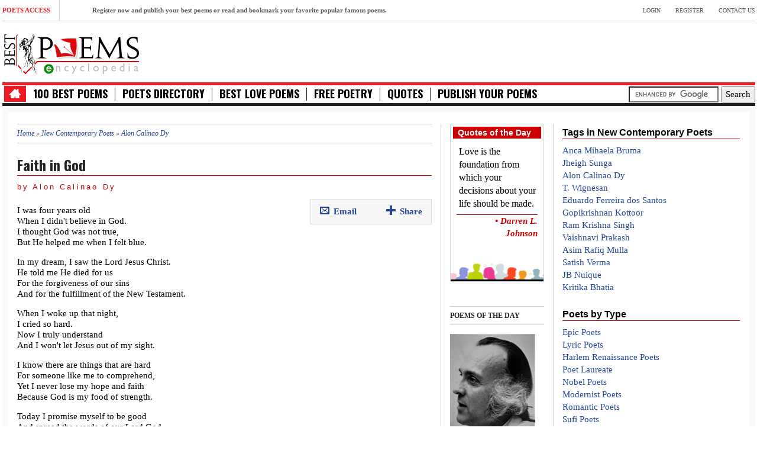

--- FILE ---
content_type: text/html; charset=utf-8
request_url: https://www.best-poems.net/alon_calinao_dy/faith_in_god.html
body_size: 6094
content:
<!DOCTYPE html>
<html lang="en-us">
<head>
<meta http-equiv="Content-Type" content="text/html; charset=utf-8" />
<meta name="viewport" content="width=device-width, initial-scale=1.0">
<title>Faith in God poem - Alon Calinao Dy</title>
<meta property="og:image" content="https://www.best-poems.net/files/category_pictures/Alon Calinao Dy.jpg" />
<meta property="og:image:alt" content="Faith in God" />
<meta property="og:type" content="article" />
<meta property="og:article:published_time" content="April 23, 2013" />
<meta property="og:article:tag" content="Faith in God poem - Alon Calinao Dy" />
<meta property="og:description" content="
I was four years old
When I didn't believe in God.
I thought God was not true,
But He helped me when I felt blue.
In my dream, I saw the Lord Jesus Christ.
He ..." />
<meta property="og:article:section" content="poem" />
<meta property="og:article:author" content="Alon Calinao Dy" />
<meta property="og:locale" content="en_US" />
<meta name="twitter:card" content="summary_large_image" />
<meta name="twitter:image:alt" content="Faith in God" />
<meta name="twitter:site" content="@Best_Poems" />
<meta http-equiv="Content-Type" content="text/html; charset=utf-8" />
<link rel="shortcut icon" href="/misc/favicon.ico" type="image/x-icon" />
<meta name="description" content="I was four years old When I didn&#039;t believe in God. I thought God was not true, But He helped me when I felt blue. In my dream, I saw the Lord Jesus Christ. He told me He died for us" />
<meta name="keywords" content="Faith in God, Faith in God poem, Alon Calinao Dy Faith in God, Faith in God by Alon Calinao Dy" />
<link rel="canonical" href="https://www.best-poems.net/alon_calinao_dy/faith_in_god.html" />
<meta name="robots" content="index, follow" />
<link rel="preload" href="https://ww4.best-poems.net/5b1cc07fd2e63db5f81ad9c948ec3caf.css" as="style">
<link type="text/css" rel="stylesheet" href="https://ww4.best-poems.net/5b1cc07fd2e63db5f81ad9c948ec3caf.css" media="all" />
<link rel="preload" href="https://www.best-poems.net/css/ico.css" as="style">
<link type="text/css" rel="stylesheet" href="https://www.best-poems.net/css/ico.css" media="all" />
         <!--[if lt IE 9]>
            <script src="https://100.best-poems.net/js/html5shiv.js"></script>
            <script src="https://100.best-poems.net/js/respond.min.js"></script>
            <script src="https://100.best-poems.net/js/css3-mediaqueries"></script>
            <link rel="stylesheet" href="https://100.best-poems.net/css/ie.css" type="text/css" media="all" />
            <script src="https://100.best-poems.net/js/PIE_IE678.js"></script>
        <![endif]-->
        
<!-- Touch Icons - iOS and Android -->
<link rel="apple-touch-icon" sizes="57x57" href="/apple-touch-icon-57x57.png">
<link rel="apple-touch-icon" sizes="60x60" href="/apple-touch-icon-60x60.png">
<link rel="apple-touch-icon" sizes="72x72" href="/apple-touch-icon-72x72.png">
<link rel="apple-touch-icon" sizes="76x76" href="/apple-touch-icon-76x76.png">
<link rel="apple-touch-icon" sizes="114x114" href="/apple-touch-icon-114x114.png">
<link rel="apple-touch-icon" sizes="120x120" href="/apple-touch-icon-120x120.png">
<link rel="apple-touch-icon" sizes="144x144" href="/apple-touch-icon-144x144.png">
<link rel="apple-touch-icon" sizes="152x152" href="/apple-touch-icon-152x152.png">
<link rel="apple-touch-icon" sizes="180x180" href="/apple-touch-icon-180x180.png">
<link rel="icon" type="image/png" sizes="32x32" href="/favicon-32x32.png">
<link rel="icon" type="image/png" sizes="192x192" href="/android-chrome-192x192.png">
<link rel="icon" type="image/png" sizes="16x16" href="/favicon-16x16.png">
<link rel="manifest" href="/site.webmanifest">
<link rel="mask-icon" href="/safari-pinned-tab.svg" color="#eb2222">
<meta name="apple-mobile-web-app-title" content="BestPoems">
<meta name="application-name" content="BestPoems">
<!-- IE 11+ on Windows 8.1+ -->
<meta name="msapplication-TileColor" content="#da532c">
<meta name="msapplication-TileImage" content="/mstile-144x144.png">
<meta name="theme-color" content="#ffffff">
<link rel="search" type="application/opensearchdescription+xml" href="/opensearch.xml" title="Search Best Poems Encyclopedia" />
<link rel="dns-prefetch" href="//apis.googleapis.com" />
<link rel="dns-prefetch" href="//fonts.googleapis.com" />
<link rel="dns-prefetch" href="//ajax.googleapis.com" />
<link rel="dns-prefetch" href="//code.jquery.com" />	
<link rel="preconnect" href="https://stats.g.doubleclick.net">
<link rel="preconnect" href="https://www.google-analytics.com">
<link rel="preconnect" href="//pagead2.googlesyndication.com">
<link rel="preconnect" href="https://www.google.com">
<link rel="dns-prefetch" href="https://stats.g.doubleclick.net">
<link rel="dns-prefetch" href="https://www.google-analytics.com">
<link rel="dns-prefetch" href="//pagead2.googlesyndication.com">
<link rel="dns-prefetch" href="https://www.google.com">
<link rel="preconnect dns-prefetch" href="https://www.googletagmanager.com" />
<link rel="preconnect dns-prefetch" href="https://securepubads.g.doubleclick.net" />
<script data-ad-client="ca-pub-1101346494389884" async src="https://pagead2.googlesyndication.com/pagead/js/adsbygoogle.js"></script>
<script async src="https://www.googletagmanager.com/gtag/js?id=G-3XXWBDGB9H"></script>
<script>
  window.dataLayer = window.dataLayer || [];
  function gtag(){dataLayer.push(arguments);}
  gtag('js', new Date());

  gtag('config', 'G-3XXWBDGB9H');
</script>
<script type='application/ld+json'>
{
    "@context": "https://schema.org",
    "@type": "Article",
    "mainEntityOfPage": {
        "@type": "WebPage",
        "@id": "https://www.best-poems.net/alon_calinao_dy/faith_in_god.html"
    },
    "headline": "Faith in God",
    "description": "Faith in God poem - Alon Calinao Dy",
    "articleBody": "
I was four years old
When I didn't believe in God.
I thought God was not true,
But He helped me when I felt blue.
In my dream, I saw the Lord Jesus Christ.
He told me He died for us
For the forgiveness of our sins
And for the fulfillment of the New Testament.
When I woke up that night,
I cried so hard.
Now I truly understand
And I won't let Jesus out of my ...",
    "datePublished": "April 23, 2013",
    "dateModified": "April 23, 2013",
	"image": [{
        "@type": "ImageObject",
        "url": "https://www.best-poems.net/files/category_pictures/Alon Calinao Dy.jpg",
        "height": 300,
        "width": 600
    }],
    "publisher": {
        "@type": "Organization",
        "name": "Best Poems Encyclopedia",
        "url": "https://www.best-poems.net",
        "@context": "https://schema.org",
        "logo": {
            "@type": "ImageObject",
            "url": "https://www.best-poems.net/images/logo.png",
            "width": 233,
            "height": 73
        },
        "sameAs": ["https:\/\/www.facebook.com\/bestpoems\/", "https:\/\/twitter.com\/Best_Poems\/", "https:\/\/www.pinterest.com\/bestpoems\/"]
    },
    "author": {
        "@type": "Person",
        "name": "Alon Calinao Dy"
    }
}
</script>
 <script type="text/javascript">
 var _gaq = _gaq || [];
 _gaq.push(['_setAccount', 'UA-23275927-1']);
 _gaq.push(['_setDomainName', '.best-poems.net']);
 _gaq.push(['_trackPageview']);
 (function() {
 var ga = document.createElement('script'); ga.type = 'text/javascript'; ga.async = true;
 ga.src = ('https:' == document.location.protocol ? 'https://ssl' : 'https://www') + '.google-analytics.com/ga.js';
 var s = document.getElementsByTagName('script')[0]; s.parentNode.insertBefore(ga, s);
 })();
</script>
</head>
<body class="kp-sub-page">
<div class="wrapper"> 
 <div class="kp-page-header">
 <div class="header-top">
 <div class="kp-headline-wrapper pull-left clearfix">
 <span class="kp-headline-title">Poets Access</span>
 <div class="kp-headline clearfix"> 
 <dd><a href="https://www.best-poems.net/user/register">Register now and publish your best poems or read and bookmark your favorite popular famous poems.</a></dd>
 </div>
 </div>
 <ul id="top-menu" class="clearfix pull-right">
 <li><a href="https://www.best-poems.net/user">Login</a></li>
 <li><a href="https://www.best-poems.net/user/register">Register</a></li>
 <li><a href="https://www.best-poems.net/contact.html">Contact Us</a></li>
 </ul>
 <div class="clear"></div>
 </div>
<div class="header-middle">
<div id="logo-image" class="pull-left"><a href="https://www.best-poems.net/"><img src="https://www.best-poems.net/images/logo.png" width="233" height="73" alt="Best Poems" /></a></div>
<div id="top-banner" class="pull-right">
<script async src="//pagead2.googlesyndication.com/pagead/js/adsbygoogle.js"></script>
</div>
<div class="clear"></div>
</div>
<div class="header-bottom">
 <nav id="main-nav" class="pull-left">
 <ul id="main-menu" class="clearfix">
 <li class="home-menu-icon"><a class="icon-home" href="https://www.best-poems.net/"></a></li>
 <li><a href="https://100.best-poems.net/">100 Best Poems</a></li>
 <li><a href="https://www.best-poems.net/poets_directory">Poets Directory</a></li>
 <li><a href="https://love.best-poems.net/">Best Love Poems</a></li>
 <li><a href="https://www.best-poems.net/poetry/index.html">Free Poetry</a></li>
 <li><a href="https://www.best-poems.net/famous_quotes/index.html">Quotes</a></li>
 <li><a href="https://www.best-poems.net/publish_your_poems.html">Publish your Poems</a></li>
 </ul>
 <div id="mobile-menu">
 <span>Menu+</span>
 <ul id="toggle-view-menu">
 <li class="clearfix"><h3><a href="https://www.best-poems.net">Home</a></h3></li>
 <li class="clearfix"><h3><a href="https://100.best-poems.net/">100 Best Poems</a></h3></li> 
 <li class="clearfix"><h3><a href="https://www.best-poems.net/poets_directory">Poets Directory</a></h3></li>
 <li class="clearfix"><h3><a href="https://love.best-poems.net/">Best Love Poems</a></h3></li>
 <li class="clearfix"><h3><a href="https://www.best-poems.net/poetry/index.html">Free Poetry</a></h3></li>
 <li class="clearfix"><h3><a href="https://www.best-poems.net/famous_quotes/index.html">Quotes</a></h3></li>
 <li class="clearfix"><h3><a href="https://www.best-poems.net/publish_your_poems.html">Publish your Poems</a></h3></li>
 </ul>
 </div>
 </nav>
 <div class="search-box pull-right clearfix">
 <form action="https://www.best-poems.net/search.html" id="cse-search-box">
  <div>
    <input type="hidden" name="cx" value="partner-pub-5815837753304072:9914185266" />
    <input type="hidden" name="cof" value="FORID:10" />
    <input type="hidden" name="ie" value="UTF-8" />
    <input type="text" name="q" size="15" />
    <input type="submit" name="sa" value="Search" />
  </div>
</form>
<script type="text/javascript" src="https://www.google.com/coop/cse/brand?form=cse-search-box&amp;lang=en"></script>
 </div>
 <div class="clear"></div>
 </div>
 </div>
 <div class="main-content">
 <div class="col-a">
 <div class="breadcrumb"><a href="/">Home</a> » <a href="/new_poets.html">New Contemporary Poets</a> » <a href="/alon_calinao_dy/index.html">Alon Calinao Dy</a></div><div class="entry-box clearfix">
<h1 class="pageTitle">Faith in God</h1> <div class="entry-content clearfix">
<h2 itemprop="author" class="author">by Alon Calinao Dy</h2>
<div class="share-box pull-right">
<ul class="clearfix">
<li class="clearfix">
<a class="addthis_button_email"><span class="icon-envelope"></span>Email</a>
<a class="addthis_button_compact pull-right"><span class="icon-plus"></span>Share</a>
</li>
</ul>
</div>
<div itemprop="genre" id="content">
<p>
I was four years old<br />
When I didn't believe in God.<br />
I thought God was not true,<br />
But He helped me when I felt blue.</p>
<p>In my dream, I saw the Lord Jesus Christ.<br />
He told me He died for us<br />
For the forgiveness of our sins<br />
And for the fulfillment of the New Testament.</p>
<p>When I woke up that night,<br />
I cried so hard.<br />
Now I truly understand<br />
And I won't let Jesus out of my sight.</p>
<p>I know there are things that are hard<br />
For someone like me to comprehend,<br />
Yet I never lose my hope and faith<br />
Because God is my food of strength.</p>
<p>Today I promise myself to be good<br />
And spread the words of our Lord God<br />
Even in my own little ways<br />
I'll serve him all my remaining days.</p><div class="field field-type-text field-field-from">
    <div class="field-items">
            <div class="field-item odd">
                      <div class="field-label-inline-first">
              From:&nbsp;</div>
                    Philippines        </div>
        </div>
</div>
<div class="field field-type-text field-field-copyright">
    <div class="field-items">
            <div class="field-item odd">
                      <div class="field-label-inline-first">
              Copyright ©:&nbsp;</div>
                    Alon Calinao Dy        </div>
        </div>
</div>
</div>
<p><br />
<ul class="share-buttons">
<li><b><i>Share this Poem:</i></b></li>
  <li><a href="https://www.facebook.com/sharer/sharer.php?u=https://www.best-poems.net/alon_calinao_dy/faith_in_god.html" title="Share on Facebook" target="_blank"><img alt="Share on Facebook" src="https://www.best-poems.net/images/Facebook.png" /></a></li>
  <li><a href="https://twitter.com/intent/tweet?source=https://www.best-poems.net/alon_calinao_dy/faith_in_god.html&text=Faith in God by Alon Calinao Dy:https://www.best-poems.net/alon_calinao_dy/faith_in_god.html&via=best_poems" target="_blank" title="Tweet"><img alt="Tweet" src="https://www.best-poems.net/images/Twitter.png" /></a></li>
  <li><a href="http://pinterest.com/pin/create/button/?url=https://www.best-poems.net/alon_calinao_dy/faith_in_god.html&description=Faith in God by Alon Calinao Dy" target="_blank" title="Pin it"><img alt="Pin it" src="https://www.best-poems.net/images/Pinterest.png" /></a></li>
</ul>
</p>
<div class="clear"></div>
<footer class="clearfix">
<p class="prev-post pull-left clearfix"><strong><a href="/poem/omnipresence-by-anuttam-chatterjee.html">&lt;&lt; PREVIOUS POEM</a></strong></p><p class="next-post pull-right clearfix"><strong><a href="/alon_calinao_dy/follow_jesus.html">NEXT POEM &gt;&gt;</a></strong></p></footer>
<br>
<div class='about-author clearfix'><div class='author-content'><hr><div class="picture">
  <a href="/editors/1859" title="View user profile."><img itemprop="image" src="https://www.best-poems.net/files/imagecache/picture/pictures/picture-1859.jpg" alt="Alon Calinao Dy&#039;s picture" title="View user profile." width="90" height="116" class="imagecache imagecache-picture"/></a></div>

  <p>
          <strong>ABOUT THE POET ~</strong><br />
        Check my homepage at Alon Calinao Dy  </p>
</div></div>
<div class="widget kp-article-list-widget">
<ul>
  <div class="block block-relevant_content" id="block-relevant_content-alsoread">
    <h2 class="title">
      Related Poems    </h2>
    <div class="content">
      <div class="item-list"><ul><li class="first"><a href="/charlotte-perkins-gilman/a-common-inference.html">A Common Inference</a></li>
<li><a href="/helen-steiner-rice/god-knows-best.html">God Knows Best</a></li>
<li><a href="/george-orwell/the-pagan.html">The Pagan</a></li>
<li><a href="/george-orwell/the-lesser-evil.html">The Lesser Evil</a></li>
<li><a href="/marcus-b-christian/god-is-a-black-man.html">God is a Black Man</a></li>
<li><a href="/marie-tello-phillips/gods-legion.html">God&#039;s Legion</a></li>
<li><a href="/john-crowe-ransom/the-power-of-god.html">The Power Of God</a></li>
<li class="last"><a href="/helen-maria-williams/my-god-all-nature-owns-thy-sway.html">My God! all nature owns thy sway</a></li>
</ul></div>    </div>
  </div><br>
</ul>
</div>
<ins class="adsbygoogle"
     style="display:block"
     data-ad-client="ca-pub-1101346494389884"
     data-ad-slot="5642376945"
     data-ad-format="auto"
     data-full-width-responsive="true"></ins>
<script>
     (adsbygoogle = window.adsbygoogle || []).push({});
</script>
<br>
<p></p>
</div>
<div class="clear"></div>
</div>
</div>
<div class="sidebar">
<div class="widget widget_categories">
  <div class="block block-quotes" id="block-quotes-1">
    <h2 class="title">
      Quotes of the Day    </h2>
    <div class="content">
        <div class="node">
               <div class="quotes-quote">Love is the foundation from which your decisions about your life should be made.</div><div class="quotes-author">&#8226; Darren L. Johnson</div><div class="clear-block"></div><br>
<footer class="clearfix">
</footer>
</div>

    </div>
  </div><br>
</div>
<div class="widget kp-video-widget">
                <h6 class="widget-title">Poems of the Day</h6>
                <ul>
				
<li"><article class="entry-item clearfix"><div class="entry-thumb hover-effect"><a href="/robert-duncan/a-little-language.html"><img itemprop="image" src="https://www.best-poems.net/files/imagecache/poet/category_pictures/Robert%20Duncan.jpg" alt="Robert Duncan" title="Robert Duncan" width="150" height="200" class="taxonomy-image-term-2391 taxonomy-image-vid-7"/></a></div></br><div class="entry-content"><header><h6 class="entry-title"><a href="/robert-duncan/a-little-language.html">A Little Language</a></h6></header><span class="entry-date clearfix"><span>I know a little language of my cat, though Dante says
that animals have no need of speech and Nature
abhors the superfluous. My cat is fluent. ...</span></span></div></article></li><br>				
                </ul>
            </div>
<ins class="adsbygoogle"
     style="display:block"
     data-ad-client="ca-pub-1101346494389884"
     data-ad-slot="5877454316"
     data-ad-format="auto"
     data-full-width-responsive="true"></ins>
<script>
(adsbygoogle = window.adsbygoogle || []).push({});
</script>
</div>
<div class="col-b widget-area-5">
<div class="widget kp-article-list-widget">
  <div class="block block-tagadelic" id="block-tagadelic-23">
    <h2 class="title">
      Tags in New Contemporary Poets    </h2>
    <div class="content">
      <a href="/anca-mihaela-bruma/poems.html" class="tagadelic level1" rel="tag" title="">Anca Mihaela Bruma</a><br /> 
<a href="/jheigh-sunga/poems.html" class="tagadelic level2" rel="tag" title="">Jheigh Sunga</a><br /> 
<a href="/alon_calinao_dy/index.html" class="tagadelic level3" rel="tag" title="">Alon Calinao Dy</a><br /> 
<a href="/t_wignesan/index.html" class="tagadelic level2" rel="tag" title="">T. Wignesan</a><br /> 
<a href="/eduardo_ferreira_dos_santos/index.html" class="tagadelic level2" rel="tag" title="">Eduardo Ferreira dos Santos</a><br /> 
<a href="/gopikrishnan_kottoor/index.html" class="tagadelic level3" rel="tag" title="">Gopikrishnan Kottoor</a><br /> 
<a href="/ram_krishna_singh/index.html" class="tagadelic level1" rel="tag" title="">Ram Krishna Singh</a><br /> 
<a href="/vaishnavi_prakash/index.html" class="tagadelic level1" rel="tag" title="">Vaishnavi Prakash</a><br /> 
<a href="/asim-rafiq-mulla/poems.html" class="tagadelic level1" rel="tag" title="">Asim Rafiq Mulla</a><br /> 
<a href="/satish_verma/index.html" class="tagadelic level3" rel="tag" title="">Satish Verma</a><br /> 
<a href="/jb-nuique/poems.html" class="tagadelic level1" rel="tag" title="">JB Nuique</a><br /> 
<a href="/kritika_bhatia/index.html" class="tagadelic level2" rel="tag" title="">Kritika Bhatia</a><br /> 
    </div>
  </div><br>
  <div class="block block-tagadelic" id="block-tagadelic-31">
    <h2 class="title">
      Poets by Type    </h2>
    <div class="content">
      <a href="/epic-poets/index.html" class="tagadelic level2" rel="tag" title="">Epic Poets</a><br /> 
<a href="/lyric-poets/index.html" class="tagadelic level1" rel="tag" title="">Lyric Poets</a><br /> 
<a href="/harlem-renaissance-poets.html" class="tagadelic level2" rel="tag" title="">Harlem Renaissance Poets</a><br /> 
<a href="/poet-laureates/index.html" class="tagadelic level3" rel="tag" title="">Poet Laureate</a><br /> 
<a href="/nobel-poets/index.html" class="tagadelic level1" rel="tag" title="">Nobel Poets</a><br /> 
<a href="/modernist-poets/index.html" class="tagadelic level1" rel="tag" title="">Modernist Poets</a><br /> 
<a href="/romantic-poets.html" class="tagadelic level1" rel="tag" title="">Romantic Poets</a><br /> 
<a href="/sufi-poets.html" class="tagadelic level2" rel="tag" title="">Sufi Poets</a><br /> 
<a href="/feminist-poets/index.html" class="tagadelic level2" rel="tag" title="">Feminist Poets</a><br /> 
<a href="/pulitzer-prize-poets.html" class="tagadelic level1" rel="tag" title="">Pulitzer Prize Poets</a><br /> 
<a href="/18th-century-poets.html" class="tagadelic level1" rel="tag" title="">18th Century Poets</a><br /> 
<a href="/anarchist-poets/index.html" class="tagadelic level1" rel="tag" title="">Anarchist Poets</a><br /> 
    </div>
  </div><br>
  <div class="block block-tagadelic" id="block-tagadelic-1">
    <h2 class="title">
      Popular Topics    </h2>
    <div class="content">
      <a href="/identity/index.html" class="tagadelic level1" rel="tag" title="">Identity</a><br /> 
<a href="/nature_poems/index.html" class="tagadelic level1" rel="tag" title="">Nature</a><br /> 
<a href="/about_loss/index.html" class="tagadelic level1" rel="tag" title="">Loss</a><br /> 
<a href="/inspirational/index.html" class="tagadelic level1" rel="tag" title="">Inspirational </a><br /> 
<a href="/peace/index.html" class="tagadelic level1" rel="tag" title="">Peace</a><br /> 
<a href="/war_poems/index.html" class="tagadelic level1" rel="tag" title="">War</a><br /> 
<a href="/about_poetry/index.html" class="tagadelic level2" rel="tag" title="">Poetry</a><br /> 
<a href="/life_poems/index.html" class="tagadelic level2" rel="tag" title="">Life</a><br /> 
<a href="/free_verse/index.html" class="tagadelic level1" rel="tag" title="">Free Verse</a><br /> 
<a href="/loving-poems.html" class="tagadelic level3" rel="tag" title="">Loving</a><br /> 
    </div>
  </div><br>
</div>
</div>
 <div class="clear"></div>
 </div>
<div id="bottom-sidebar">
 <div class="text-center">
 <nav id="bottom-nav" class="text-center">
 <ul id="bottom-menu" class="clearfix">
 <li><a href="https://www.best-poems.net">Home</a></li>
 <li><a href="https://www.best-poems.net/terms_and_conditions.html">Terms & Conditions</a></li>
 <li><a href="https://www.best-poems.net/privacy_policy.html">Privacy Policy</a></li>
 </ul>
 </nav>
 </div>
<div class="kp-divider"></div>
 </div>
 <footer id="kp-page-footer" class="text-center">
 <p id="copyright">Copyright &copy; 2026 . Best Poems Encyclopedia.</p>
 </footer>
</div>
<link rel="preload" href="https://fonts.googleapis.com" as="font">
<link href="https://fonts.googleapis.com/css?family=Oswald:400,300,700&display=swap" rel="stylesheet" type="text/css">
<script defer src="https://ajax.googleapis.com/ajax/libs/jquery/1.10.2/jquery.min.js"></script>
<script defer src="https://ww3.best-poems.net/ece9539c3e0b527b067b662ac5e1ffec.js" type="text/javascript"></script>
<script type="text/javascript" src="https://www.best-poems.net/files/js/js_7e05d8ee99c77fc05e8edb679cca6d16.js"></script>
<script type="text/javascript">
<!--//--><![CDATA[//><!--
jQuery.extend(Drupal.settings, {"googleCSE":{"language":"en"}});
//--><!]]>
</script>
</body>
</html>

--- FILE ---
content_type: text/html; charset=utf-8
request_url: https://www.google.com/recaptcha/api2/aframe
body_size: 118
content:
<!DOCTYPE HTML><html><head><meta http-equiv="content-type" content="text/html; charset=UTF-8"></head><body><script nonce="LAwOvTdS7AeBJHrVSDvvwg">/** Anti-fraud and anti-abuse applications only. See google.com/recaptcha */ try{var clients={'sodar':'https://pagead2.googlesyndication.com/pagead/sodar?'};window.addEventListener("message",function(a){try{if(a.source===window.parent){var b=JSON.parse(a.data);var c=clients[b['id']];if(c){var d=document.createElement('img');d.src=c+b['params']+'&rc='+(localStorage.getItem("rc::a")?sessionStorage.getItem("rc::b"):"");window.document.body.appendChild(d);sessionStorage.setItem("rc::e",parseInt(sessionStorage.getItem("rc::e")||0)+1);localStorage.setItem("rc::h",'1769787136386');}}}catch(b){}});window.parent.postMessage("_grecaptcha_ready", "*");}catch(b){}</script></body></html>

--- FILE ---
content_type: text/css
request_url: https://ww4.best-poems.net/5b1cc07fd2e63db5f81ad9c948ec3caf.css
body_size: 13344
content:
article,aside,details,figcaption,figure,footer,header,hgroup,main,nav,section,summary{display:block}audio,canvas,video{display:inline-block}audio:not([controls]){display:none;height:0}[hidden],template{display:none}html{font-family:sans-serif;-ms-text-size-adjust:100%;-webkit-text-size-adjust:100%}body{margin:0}a{background:transparent}a:focus{outline:thin dotted}a:active,a:hover{outline:0}h1{font-size:2em;margin:.67em 0}abbr[title]{border-bottom:1px dotted}b,strong{font-weight:bold}dfn{font-style:italic}hr{-moz-box-sizing:content-box;box-sizing:content-box;height:0}mark{background:#ff0;color:#000}code,kbd,pre,samp{font-family:monospace,serif;font-size:1em}pre{white-space:pre-wrap}q{quotes:"\201C" "\201D" "\2018" "\2019"}small{font-size:80%}sub,sup{font-size:75%;line-height:0;position:relative;vertical-align:baseline}sup{top:-0.5em}sub{bottom:-0.25em}img{border:0}svg:not(:root){overflow:hidden}figure{margin:0}fieldset{border:1px solid silver;margin:0 2px;padding:.35em .625em .75em}legend{border:0;padding:0}button,input,select,textarea{font-family:inherit;font-size:100%;margin:0}button,input{line-height:normal}button,select{text-transform:none}button,html input[type="button"],input[type="reset"],input[type="submit"]{-webkit-appearance:button;cursor:pointer}button[disabled],html input[disabled]{cursor:default}input[type="checkbox"],input[type="radio"]{box-sizing:border-box;padding:0}input[type="search"]{-webkit-appearance:textfield;-moz-box-sizing:content-box;-webkit-box-sizing:content-box;box-sizing:content-box}input[type="search"]::-webkit-search-cancel-button,input[type="search"]::-webkit-search-decoration{-webkit-appearance:none}button::-moz-focus-inner,input::-moz-focus-inner{border:0;padding:0}textarea{overflow:auto;vertical-align:top}table{border-collapse:collapse;border-spacing:0}*,*:before,*:after{-webkit-box-sizing:border-box;-moz-box-sizing:border-box;box-sizing:border-box}html{font-size:62.5%;-webkit-tap-highlight-color:rgba(0,0,0,0)}body{font-family:"Helvetica Neue",Helvetica,Arial,sans-serif;font-size:15px;line-height:1.428571429;color:#333;background-color:#fff}input,button,select,textarea{font-family:inherit;font-size:inherit;line-height:inherit}a{color:#428bca;text-decoration:none}a:hover,a:focus{color:#2a6496;text-decoration:underline}a:focus{outline:thin dotted;outline:5px auto -webkit-focus-ring-color;outline-offset:-2px}img{vertical-align:middle}.img-responsive{display:block;max-width:100%;height:auto}.img-rounded{border-radius:6px}.img-thumbnail{padding:4px;line-height:1.428571429;background-color:#fff;border:1px solid #ddd;border-radius:4px;-webkit-transition:all .2s ease-in-out;transition:all .2s ease-in-out;display:inline-block;max-width:100%;height:auto}.img-circle{border-radius:50%}hr{margin-top:20px;margin-bottom:20px;border:0;border-top:1px solid #eee}.sr-only{position:absolute;width:1px;height:1px;margin:-1px;padding:0;overflow:hidden;clip:rect(0,0,0,0);border:0}.container{margin-right:auto;margin-left:auto;padding-left:15px;padding-right:15px}.container:before,.container:after{content:" ";display:table}.container:after{clear:both}.container:before,.container:after{content:" ";display:table}.container:after{clear:both}@media(min-width:768px){.container{width:750px}}@media(min-width:992px){.container{width:970px}}@media(min-width:1200px){.container{width:1170px}}.row{margin-left:-15px;margin-right:-15px}.row:before,.row:after{content:" ";display:table}.row:after{clear:both}.row:before,.row:after{content:" ";display:table}.row:after{clear:both}.col-xs-1,.col-sm-1,.col-md-1,.col-lg-1,.col-xs-2,.col-sm-2,.col-md-2,.col-lg-2,.col-xs-3,.col-sm-3,.col-md-3,.col-lg-3,.col-xs-4,.col-sm-4,.col-md-4,.col-lg-4,.col-xs-5,.col-sm-5,.col-md-5,.col-lg-5,.col-xs-6,.col-sm-6,.col-md-6,.col-lg-6,.col-xs-7,.col-sm-7,.col-md-7,.col-lg-7,.col-xs-8,.col-sm-8,.col-md-8,.col-lg-8,.col-xs-9,.col-sm-9,.col-md-9,.col-lg-9,.col-xs-10,.col-sm-10,.col-md-10,.col-lg-10,.col-xs-11,.col-sm-11,.col-md-11,.col-lg-11,.col-xs-12,.col-sm-12,.col-md-12,.col-lg-12{position:relative;min-height:1px;padding-left:15px;padding-right:15px}.col-xs-1,.col-xs-2,.col-xs-3,.col-xs-4,.col-xs-5,.col-xs-6,.col-xs-7,.col-xs-8,.col-xs-9,.col-xs-10,.col-xs-11,.col-xs-12{float:left}.col-xs-12{width:100%}.col-xs-11{width:91.66666666666666%}.col-xs-10{width:83.33333333333334%}.col-xs-9{width:75%}.col-xs-8{width:66.66666666666666%}.col-xs-7{width:58.333333333333336%}.col-xs-6{width:50%}.col-xs-5{width:41.66666666666667%}.col-xs-4{width:33.33333333333333%}.col-xs-3{width:25%}.col-xs-2{width:16.666666666666664%}.col-xs-1{width:8.333333333333332%}.col-xs-pull-12{right:100%}.col-xs-pull-11{right:91.66666666666666%}.col-xs-pull-10{right:83.33333333333334%}.col-xs-pull-9{right:75%}.col-xs-pull-8{right:66.66666666666666%}.col-xs-pull-7{right:58.333333333333336%}.col-xs-pull-6{right:50%}.col-xs-pull-5{right:41.66666666666667%}.col-xs-pull-4{right:33.33333333333333%}.col-xs-pull-3{right:25%}.col-xs-pull-2{right:16.666666666666664%}.col-xs-pull-1{right:8.333333333333332%}.col-xs-pull-0{right:0}.col-xs-push-12{left:100%}.col-xs-push-11{left:91.66666666666666%}.col-xs-push-10{left:83.33333333333334%}.col-xs-push-9{left:75%}.col-xs-push-8{left:66.66666666666666%}.col-xs-push-7{left:58.333333333333336%}.col-xs-push-6{left:50%}.col-xs-push-5{left:41.66666666666667%}.col-xs-push-4{left:33.33333333333333%}.col-xs-push-3{left:25%}.col-xs-push-2{left:16.666666666666664%}.col-xs-push-1{left:8.333333333333332%}.col-xs-push-0{left:0}.col-xs-offset-12{margin-left:100%}.col-xs-offset-11{margin-left:91.66666666666666%}.col-xs-offset-10{margin-left:83.33333333333334%}.col-xs-offset-9{margin-left:75%}.col-xs-offset-8{margin-left:66.66666666666666%}.col-xs-offset-7{margin-left:58.333333333333336%}.col-xs-offset-6{margin-left:50%}.col-xs-offset-5{margin-left:41.66666666666667%}.col-xs-offset-4{margin-left:33.33333333333333%}.col-xs-offset-3{margin-left:25%}.col-xs-offset-2{margin-left:16.666666666666664%}.col-xs-offset-1{margin-left:8.333333333333332%}.col-xs-offset-0{margin-left:0}@media(min-width:768px){.col-sm-1,.col-sm-2,.col-sm-3,.col-sm-4,.col-sm-5,.col-sm-6,.col-sm-7,.col-sm-8,.col-sm-9,.col-sm-10,.col-sm-11,.col-sm-12{float:left}.col-sm-12{width:100%}.col-sm-11{width:91.66666666666666%}.col-sm-10{width:83.33333333333334%}.col-sm-9{width:75%}.col-sm-8{width:66.66666666666666%}.col-sm-7{width:58.333333333333336%}.col-sm-6{width:50%}.col-sm-5{width:41.66666666666667%}.col-sm-4{width:33.33333333333333%}.col-sm-3{width:25%}.col-sm-2{width:16.666666666666664%}.col-sm-1{width:8.333333333333332%}.col-sm-pull-12{right:100%}.col-sm-pull-11{right:91.66666666666666%}.col-sm-pull-10{right:83.33333333333334%}.col-sm-pull-9{right:75%}.col-sm-pull-8{right:66.66666666666666%}.col-sm-pull-7{right:58.333333333333336%}.col-sm-pull-6{right:50%}.col-sm-pull-5{right:41.66666666666667%}.col-sm-pull-4{right:33.33333333333333%}.col-sm-pull-3{right:25%}.col-sm-pull-2{right:16.666666666666664%}.col-sm-pull-1{right:8.333333333333332%}.col-sm-pull-0{right:0}.col-sm-push-12{left:100%}.col-sm-push-11{left:91.66666666666666%}.col-sm-push-10{left:83.33333333333334%}.col-sm-push-9{left:75%}.col-sm-push-8{left:66.66666666666666%}.col-sm-push-7{left:58.333333333333336%}.col-sm-push-6{left:50%}.col-sm-push-5{left:41.66666666666667%}.col-sm-push-4{left:33.33333333333333%}.col-sm-push-3{left:25%}.col-sm-push-2{left:16.666666666666664%}.col-sm-push-1{left:8.333333333333332%}.col-sm-push-0{left:0}.col-sm-offset-12{margin-left:100%}.col-sm-offset-11{margin-left:91.66666666666666%}.col-sm-offset-10{margin-left:83.33333333333334%}.col-sm-offset-9{margin-left:75%}.col-sm-offset-8{margin-left:66.66666666666666%}.col-sm-offset-7{margin-left:58.333333333333336%}.col-sm-offset-6{margin-left:50%}.col-sm-offset-5{margin-left:41.66666666666667%}.col-sm-offset-4{margin-left:33.33333333333333%}.col-sm-offset-3{margin-left:25%}.col-sm-offset-2{margin-left:16.666666666666664%}.col-sm-offset-1{margin-left:8.333333333333332%}.col-sm-offset-0{margin-left:0}}@media(min-width:992px){.col-md-1,.col-md-2,.col-md-3,.col-md-4,.col-md-5,.col-md-6,.col-md-7,.col-md-8,.col-md-9,.col-md-10,.col-md-11,.col-md-12{float:left}.col-md-12{width:100%}.col-md-11{width:91.66666666666666%}.col-md-10{width:83.33333333333334%}.col-md-9{width:75%}.col-md-8{width:66.66666666666666%}.col-md-7{width:58.333333333333336%}.col-md-6{width:50%}.col-md-5{width:41.66666666666667%}.col-md-4{width:33.33333333333333%}.col-md-3{width:25%}.col-md-2{width:16.666666666666664%}.col-md-1{width:8.333333333333332%}.col-md-pull-12{right:100%}.col-md-pull-11{right:91.66666666666666%}.col-md-pull-10{right:83.33333333333334%}.col-md-pull-9{right:75%}.col-md-pull-8{right:66.66666666666666%}.col-md-pull-7{right:58.333333333333336%}.col-md-pull-6{right:50%}.col-md-pull-5{right:41.66666666666667%}.col-md-pull-4{right:33.33333333333333%}.col-md-pull-3{right:25%}.col-md-pull-2{right:16.666666666666664%}.col-md-pull-1{right:8.333333333333332%}.col-md-pull-0{right:0}.col-md-push-12{left:100%}.col-md-push-11{left:91.66666666666666%}.col-md-push-10{left:83.33333333333334%}.col-md-push-9{left:75%}.col-md-push-8{left:66.66666666666666%}.col-md-push-7{left:58.333333333333336%}.col-md-push-6{left:50%}.col-md-push-5{left:41.66666666666667%}.col-md-push-4{left:33.33333333333333%}.col-md-push-3{left:25%}.col-md-push-2{left:16.666666666666664%}.col-md-push-1{left:8.333333333333332%}.col-md-push-0{left:0}.col-md-offset-12{margin-left:100%}.col-md-offset-11{margin-left:91.66666666666666%}.col-md-offset-10{margin-left:83.33333333333334%}.col-md-offset-9{margin-left:75%}.col-md-offset-8{margin-left:66.66666666666666%}.col-md-offset-7{margin-left:58.333333333333336%}.col-md-offset-6{margin-left:50%}.col-md-offset-5{margin-left:41.66666666666667%}.col-md-offset-4{margin-left:33.33333333333333%}.col-md-offset-3{margin-left:25%}.col-md-offset-2{margin-left:16.666666666666664%}.col-md-offset-1{margin-left:8.333333333333332%}.col-md-offset-0{margin-left:0}}@media(min-width:1200px){.col-lg-1,.col-lg-2,.col-lg-3,.col-lg-4,.col-lg-5,.col-lg-6,.col-lg-7,.col-lg-8,.col-lg-9,.col-lg-10,.col-lg-11,.col-lg-12{float:left}.col-lg-12{width:100%}.col-lg-11{width:91.66666666666666%}.col-lg-10{width:83.33333333333334%}.col-lg-9{width:75%}.col-lg-8{width:66.66666666666666%}.col-lg-7{width:58.333333333333336%}.col-lg-6{width:50%}.col-lg-5{width:41.66666666666667%}.col-lg-4{width:33.33333333333333%}.col-lg-3{width:25%}.col-lg-2{width:16.666666666666664%}.col-lg-1{width:8.333333333333332%}.col-lg-pull-12{right:100%}.col-lg-pull-11{right:91.66666666666666%}.col-lg-pull-10{right:83.33333333333334%}.col-lg-pull-9{right:75%}.col-lg-pull-8{right:66.66666666666666%}.col-lg-pull-7{right:58.333333333333336%}.col-lg-pull-6{right:50%}.col-lg-pull-5{right:41.66666666666667%}.col-lg-pull-4{right:33.33333333333333%}.col-lg-pull-3{right:25%}.col-lg-pull-2{right:16.666666666666664%}.col-lg-pull-1{right:8.333333333333332%}.col-lg-pull-0{right:0}.col-lg-push-12{left:100%}.col-lg-push-11{left:91.66666666666666%}.col-lg-push-10{left:83.33333333333334%}.col-lg-push-9{left:75%}.col-lg-push-8{left:66.66666666666666%}.col-lg-push-7{left:58.333333333333336%}.col-lg-push-6{left:50%}.col-lg-push-5{left:41.66666666666667%}.col-lg-push-4{left:33.33333333333333%}.col-lg-push-3{left:25%}.col-lg-push-2{left:16.666666666666664%}.col-lg-push-1{left:8.333333333333332%}.col-lg-push-0{left:0}.col-lg-offset-12{margin-left:100%}.col-lg-offset-11{margin-left:91.66666666666666%}.col-lg-offset-10{margin-left:83.33333333333334%}.col-lg-offset-9{margin-left:75%}.col-lg-offset-8{margin-left:66.66666666666666%}.col-lg-offset-7{margin-left:58.333333333333336%}.col-lg-offset-6{margin-left:50%}.col-lg-offset-5{margin-left:41.66666666666667%}.col-lg-offset-4{margin-left:33.33333333333333%}.col-lg-offset-3{margin-left:25%}.col-lg-offset-2{margin-left:16.666666666666664%}.col-lg-offset-1{margin-left:8.333333333333332%}.col-lg-offset-0{margin-left:0}}.fade{opacity:0;-webkit-transition:opacity .15s linear;transition:opacity .15s linear}.fade.in{opacity:1}.collapse{display:none}.collapse.in{display:block}.collapsing{position:relative;height:0;overflow:hidden;-webkit-transition:height .35s ease;transition:height .35s ease}.alert{padding:15px;margin-bottom:20px;border:1px solid transparent;border-radius:4px}.alert h4{margin-top:0;color:inherit}.alert .alert-link{font-weight:bold}.alert>p,.alert>ul{margin-bottom:0}.alert>p+p{margin-top:5px}.alert-dismissable{padding-right:35px}.alert-dismissable .close{position:relative;top:-2px;right:-21px;color:inherit}.alert-success{background-color:#dff0d8;border-color:#d6e9c6;color:#3c763d}.alert-success hr{border-top-color:#c9e2b3}.alert-success .alert-link{color:#2b542c}.alert-info{background-color:#d9edf7;border-color:#bce8f1;color:#31708f}.alert-info hr{border-top-color:#a6e1ec}.alert-info .alert-link{color:#245269}.alert-warning{background-color:#fcf8e3;border-color:#faebcc;color:#8a6d3b}.alert-warning hr{border-top-color:#f7e1b5}.alert-warning .alert-link{color:#66512c}.alert-danger{background-color:#f2dede;border-color:#ebccd1;color:#a94442}.alert-danger hr{border-top-color:#e4b9c0}.alert-danger .alert-link{color:#843534}@-webkit-keyframes progress-bar-stripes{from{background-position:40px 0}to{background-position:0 0}}@keyframes progress-bar-stripes{from{background-position:40px 0}to{background-position:0 0}}.progress{overflow:hidden;height:20px;margin-bottom:20px;background-color:#f5f5f5;border-radius:4px;-webkit-box-shadow:inset 0 1px 2px rgba(0,0,0,0.1);box-shadow:inset 0 1px 2px rgba(0,0,0,0.1)}.progress-bar{float:left;width:0;height:100%;font-size:12px;line-height:20px;color:#fff;text-align:center;background-color:#428bca;-webkit-box-shadow:inset 0 -1px 0 rgba(0,0,0,0.15);box-shadow:inset 0 -1px 0 rgba(0,0,0,0.15);-webkit-transition:width .6s ease;transition:width .6s ease}.progress-striped .progress-bar{background-image:-webkit-linear-gradient(45deg,rgba(255,255,255,0.15) 25%,transparent 25%,transparent 50%,rgba(255,255,255,0.15) 50%,rgba(255,255,255,0.15) 75%,transparent 75%,transparent);background-image:linear-gradient(45deg,rgba(255,255,255,0.15) 25%,transparent 25%,transparent 50%,rgba(255,255,255,0.15) 50%,rgba(255,255,255,0.15) 75%,transparent 75%,transparent);background-size:40px 40px}.progress.active .progress-bar{-webkit-animation:progress-bar-stripes 2s linear infinite;animation:progress-bar-stripes 2s linear infinite}.progress-bar-success{background-color:#5cb85c}.progress-striped .progress-bar-success{background-image:-webkit-linear-gradient(45deg,rgba(255,255,255,0.15) 25%,transparent 25%,transparent 50%,rgba(255,255,255,0.15) 50%,rgba(255,255,255,0.15) 75%,transparent 75%,transparent);background-image:linear-gradient(45deg,rgba(255,255,255,0.15) 25%,transparent 25%,transparent 50%,rgba(255,255,255,0.15) 50%,rgba(255,255,255,0.15) 75%,transparent 75%,transparent)}.progress-bar-info{background-color:#5bc0de}.progress-striped .progress-bar-info{background-image:-webkit-linear-gradient(45deg,rgba(255,255,255,0.15) 25%,transparent 25%,transparent 50%,rgba(255,255,255,0.15) 50%,rgba(255,255,255,0.15) 75%,transparent 75%,transparent);background-image:linear-gradient(45deg,rgba(255,255,255,0.15) 25%,transparent 25%,transparent 50%,rgba(255,255,255,0.15) 50%,rgba(255,255,255,0.15) 75%,transparent 75%,transparent)}.progress-bar-warning{background-color:#f0ad4e}.progress-striped .progress-bar-warning{background-image:-webkit-linear-gradient(45deg,rgba(255,255,255,0.15) 25%,transparent 25%,transparent 50%,rgba(255,255,255,0.15) 50%,rgba(255,255,255,0.15) 75%,transparent 75%,transparent);background-image:linear-gradient(45deg,rgba(255,255,255,0.15) 25%,transparent 25%,transparent 50%,rgba(255,255,255,0.15) 50%,rgba(255,255,255,0.15) 75%,transparent 75%,transparent)}.progress-bar-danger{background-color:#d9534f}.progress-striped .progress-bar-danger{background-image:-webkit-linear-gradient(45deg,rgba(255,255,255,0.15) 25%,transparent 25%,transparent 50%,rgba(255,255,255,0.15) 50%,rgba(255,255,255,0.15) 75%,transparent 75%,transparent);background-image:linear-gradient(45deg,rgba(255,255,255,0.15) 25%,transparent 25%,transparent 50%,rgba(255,255,255,0.15) 50%,rgba(255,255,255,0.15) 75%,transparent 75%,transparent)}.clearfix:before,.clearfix:after{content:" ";display:table}.clearfix:after{clear:both}.center-block{display:block;margin-left:auto;margin-right:auto}.pull-right{float:right !important}.pull-left{float:left !important}.hide{display:none !important}.show{display:block !important}.invisible{visibility:hidden}.text-hide{font:0/0 a;color:transparent;text-shadow:none;background-color:transparent;border:0}.hidden{display:none !important;visibility:hidden !important}.affix{position:fixed}@-ms-viewport{width:device-width}.visible-xs,tr.visible-xs,th.visible-xs,td.visible-xs{display:none !important}@media(max-width:767px){.visible-xs{display:block !important}table.visible-xs{display:table}tr.visible-xs{display:table-row !important}th.visible-xs,td.visible-xs{display:table-cell !important}}@media(min-width:768px) and (max-width:991px){.visible-xs.visible-sm{display:block !important}table.visible-xs.visible-sm{display:table}tr.visible-xs.visible-sm{display:table-row !important}th.visible-xs.visible-sm,td.visible-xs.visible-sm{display:table-cell !important}}@media(min-width:992px) and (max-width:1199px){.visible-xs.visible-md{display:block !important}table.visible-xs.visible-md{display:table}tr.visible-xs.visible-md{display:table-row !important}th.visible-xs.visible-md,td.visible-xs.visible-md{display:table-cell !important}}@media(min-width:1200px){.visible-xs.visible-lg{display:block !important}table.visible-xs.visible-lg{display:table}tr.visible-xs.visible-lg{display:table-row !important}th.visible-xs.visible-lg,td.visible-xs.visible-lg{display:table-cell !important}}.visible-sm,tr.visible-sm,th.visible-sm,td.visible-sm{display:none !important}@media(max-width:767px){.visible-sm.visible-xs{display:block !important}table.visible-sm.visible-xs{display:table}tr.visible-sm.visible-xs{display:table-row !important}th.visible-sm.visible-xs,td.visible-sm.visible-xs{display:table-cell !important}}@media(min-width:768px) and (max-width:991px){.visible-sm{display:block !important}table.visible-sm{display:table}tr.visible-sm{display:table-row !important}th.visible-sm,td.visible-sm{display:table-cell !important}}@media(min-width:992px) and (max-width:1199px){.visible-sm.visible-md{display:block !important}table.visible-sm.visible-md{display:table}tr.visible-sm.visible-md{display:table-row !important}th.visible-sm.visible-md,td.visible-sm.visible-md{display:table-cell !important}}@media(min-width:1200px){.visible-sm.visible-lg{display:block !important}table.visible-sm.visible-lg{display:table}tr.visible-sm.visible-lg{display:table-row !important}th.visible-sm.visible-lg,td.visible-sm.visible-lg{display:table-cell !important}}.visible-md,tr.visible-md,th.visible-md,td.visible-md{display:none !important}@media(max-width:767px){.visible-md.visible-xs{display:block !important}table.visible-md.visible-xs{display:table}tr.visible-md.visible-xs{display:table-row !important}th.visible-md.visible-xs,td.visible-md.visible-xs{display:table-cell !important}}@media(min-width:768px) and (max-width:991px){.visible-md.visible-sm{display:block !important}table.visible-md.visible-sm{display:table}tr.visible-md.visible-sm{display:table-row !important}th.visible-md.visible-sm,td.visible-md.visible-sm{display:table-cell !important}}@media(min-width:992px) and (max-width:1199px){.visible-md{display:block !important}table.visible-md{display:table}tr.visible-md{display:table-row !important}th.visible-md,td.visible-md{display:table-cell !important}}@media(min-width:1200px){.visible-md.visible-lg{display:block !important}table.visible-md.visible-lg{display:table}tr.visible-md.visible-lg{display:table-row !important}th.visible-md.visible-lg,td.visible-md.visible-lg{display:table-cell !important}}.visible-lg,tr.visible-lg,th.visible-lg,td.visible-lg{display:none !important}@media(max-width:767px){.visible-lg.visible-xs{display:block !important}table.visible-lg.visible-xs{display:table}tr.visible-lg.visible-xs{display:table-row !important}th.visible-lg.visible-xs,td.visible-lg.visible-xs{display:table-cell !important}}@media(min-width:768px) and (max-width:991px){.visible-lg.visible-sm{display:block !important}table.visible-lg.visible-sm{display:table}tr.visible-lg.visible-sm{display:table-row !important}th.visible-lg.visible-sm,td.visible-lg.visible-sm{display:table-cell !important}}@media(min-width:992px) and (max-width:1199px){.visible-lg.visible-md{display:block !important}table.visible-lg.visible-md{display:table}tr.visible-lg.visible-md{display:table-row !important}th.visible-lg.visible-md,td.visible-lg.visible-md{display:table-cell !important}}@media(min-width:1200px){.visible-lg{display:block !important}table.visible-lg{display:table}tr.visible-lg{display:table-row !important}th.visible-lg,td.visible-lg{display:table-cell !important}}.hidden-xs{display:block !important}table.hidden-xs{display:table}tr.hidden-xs{display:table-row !important}th.hidden-xs,td.hidden-xs{display:table-cell !important}@media(max-width:767px){.hidden-xs,tr.hidden-xs,th.hidden-xs,td.hidden-xs{display:none !important}}@media(min-width:768px) and (max-width:991px){.hidden-xs.hidden-sm,tr.hidden-xs.hidden-sm,th.hidden-xs.hidden-sm,td.hidden-xs.hidden-sm{display:none !important}}@media(min-width:992px) and (max-width:1199px){.hidden-xs.hidden-md,tr.hidden-xs.hidden-md,th.hidden-xs.hidden-md,td.hidden-xs.hidden-md{display:none !important}}@media(min-width:1200px){.hidden-xs.hidden-lg,tr.hidden-xs.hidden-lg,th.hidden-xs.hidden-lg,td.hidden-xs.hidden-lg{display:none !important}}.hidden-sm{display:block !important}table.hidden-sm{display:table}tr.hidden-sm{display:table-row !important}th.hidden-sm,td.hidden-sm{display:table-cell !important}@media(max-width:767px){.hidden-sm.hidden-xs,tr.hidden-sm.hidden-xs,th.hidden-sm.hidden-xs,td.hidden-sm.hidden-xs{display:none !important}}@media(min-width:768px) and (max-width:991px){.hidden-sm,tr.hidden-sm,th.hidden-sm,td.hidden-sm{display:none !important}}@media(min-width:992px) and (max-width:1199px){.hidden-sm.hidden-md,tr.hidden-sm.hidden-md,th.hidden-sm.hidden-md,td.hidden-sm.hidden-md{display:none !important}}@media(min-width:1200px){.hidden-sm.hidden-lg,tr.hidden-sm.hidden-lg,th.hidden-sm.hidden-lg,td.hidden-sm.hidden-lg{display:none !important}}.hidden-md{display:block !important}table.hidden-md{display:table}tr.hidden-md{display:table-row !important}th.hidden-md,td.hidden-md{display:table-cell !important}@media(max-width:767px){.hidden-md.hidden-xs,tr.hidden-md.hidden-xs,th.hidden-md.hidden-xs,td.hidden-md.hidden-xs{display:none !important}}@media(min-width:768px) and (max-width:991px){.hidden-md.hidden-sm,tr.hidden-md.hidden-sm,th.hidden-md.hidden-sm,td.hidden-md.hidden-sm{display:none !important}}@media(min-width:992px) and (max-width:1199px){.hidden-md,tr.hidden-md,th.hidden-md,td.hidden-md{display:none !important}}@media(min-width:1200px){.hidden-md.hidden-lg,tr.hidden-md.hidden-lg,th.hidden-md.hidden-lg,td.hidden-md.hidden-lg{display:none !important}}.hidden-lg{display:block !important}table.hidden-lg{display:table}tr.hidden-lg{display:table-row !important}th.hidden-lg,td.hidden-lg{display:table-cell !important}@media(max-width:767px){.hidden-lg.hidden-xs,tr.hidden-lg.hidden-xs,th.hidden-lg.hidden-xs,td.hidden-lg.hidden-xs{display:none !important}}@media(min-width:768px) and (max-width:991px){.hidden-lg.hidden-sm,tr.hidden-lg.hidden-sm,th.hidden-lg.hidden-sm,td.hidden-lg.hidden-sm{display:none !important}}@media(min-width:992px) and (max-width:1199px){.hidden-lg.hidden-md,tr.hidden-lg.hidden-md,th.hidden-lg.hidden-md,td.hidden-lg.hidden-md{display:none !important}}@media(min-width:1200px){.hidden-lg,tr.hidden-lg,th.hidden-lg,td.hidden-lg{display:none !important}}.visible-print,tr.visible-print,th.visible-print,td.visible-print{display:none !important}@media print{.visible-print{display:block !important}table.visible-print{display:table}tr.visible-print{display:table-row !important}th.visible-print,td.visible-print{display:table-cell !important}.hidden-print,tr.hidden-print,th.hidden-print,td.hidden-print{display:none !important}}.sr-only{position:absolute;width:1px;height:1px;margin:-1px;padding:0;overflow:hidden;clip:rect(0,0,0,0);border:0}.tooltip{position:absolute;z-index:1030;display:block;visibility:visible;font-size:12px;line-height:1.4;opacity:0;filter:alpha(opacity=0)}.tooltip.in{opacity:.9;filter:alpha(opacity=90)}.tooltip.top{margin-top:-3px;padding:5px 0}.tooltip.right{margin-left:3px;padding:0 5px}.tooltip.bottom{margin-top:3px;padding:5px 0}.tooltip.left{margin-left:-3px;padding:0 5px}.tooltip-inner{max-width:200px;padding:3px 8px;color:#fff;text-align:center;text-decoration:none;background-color:#000;border-radius:4px}.tooltip-arrow{position:absolute;width:0;height:0;border-color:transparent;border-style:solid}.tooltip.top .tooltip-arrow{bottom:0;left:50%;margin-left:-5px;border-width:5px 5px 0;border-top-color:#000}.tooltip.top-left .tooltip-arrow{bottom:0;left:5px;border-width:5px 5px 0;border-top-color:#000}.tooltip.top-right .tooltip-arrow{bottom:0;right:5px;border-width:5px 5px 0;border-top-color:#000}.tooltip.right .tooltip-arrow{top:50%;left:0;margin-top:-5px;border-width:5px 5px 5px 0;border-right-color:#000}.tooltip.left .tooltip-arrow{top:50%;right:0;margin-top:-5px;border-width:5px 0 5px 5px;border-left-color:#000}.tooltip.bottom .tooltip-arrow{top:0;left:50%;margin-left:-5px;border-width:0 5px 5px;border-bottom-color:#000}.tooltip.bottom-left .tooltip-arrow{top:0;left:5px;border-width:0 5px 5px;border-bottom-color:#000}.tooltip.bottom-right .tooltip-arrow{top:0;right:5px;border-width:0 5px 5px;border-bottom-color:#000}.sf-menu,.sf-menu *{margin:0;padding:0;list-style:none}.sf-menu li{position:relative}.sf-menu ul{position:absolute;display:none;top:100%;left:0;z-index:99}.sf-menu>li{float:left}.sf-menu li:hover>ul,.sf-menu li.sfHover>ul{display:block}.sf-menu a{display:block;position:relative}.sf-menu ul ul{top:0;left:100%}.sf-menu{float:left;margin-bottom:1em}.sf-menu ul{box-shadow:2px 2px 6px rgba(0,0,0,.2);min-width:12em;*width:12em}.sf-menu a{border-left:1px solid #fff;border-top:1px solid #dfeeff;border-top:1px solid rgba(255,255,255,.5);padding:.75em 1em;text-decoration:none;zoom:1}.sf-menu a{color:#13a}.sf-menu li{background:#bdd2ff;white-space:nowrap;*white-space:normal;-webkit-transition:background .2s;transition:background .2s}.sf-menu ul li{background:#aabde6}.sf-menu ul ul li{background:#9aaedb}.sf-menu li:hover,.sf-menu li.sfHover{background:#cfdeff;-webkit-transition:none;transition:none}.sf-arrows .sf-with-ul{padding-right:2.5em;*padding-right:1em}#sidebar .sf-arrows .sf-with-ul:after{content:'';position:absolute;top:50%;right:10px;margin-top:-10px;height:13px;width:7px;border:5px solid transparent;border-top-color:white;border-top-color:rgba(255,255,255,.5);background:url(https://ww2.best-poems.net/images/background/menu-arrow.png) no-repeat right center}#sidebar .sf-arrows>li>.sf-with-ul:focus:after,#sidebar .sf-arrows>li:hover>.sf-with-ul:after,#sidebar .sf-arrows>.sfHover>.sf-with-ul:after{border-top-color:white}#sidebar .sf-arrows ul .sf-with-ul:after{margin-top:-5px;margin-right:-3px;border-color:transparent;border-left-color:white;border-top-color:rgba(255,255,255,.5)}#sidebar .sf-arrows ul li>.sf-with-ul:focus:after,#sidebar .sf-arrows ul li:hover>.sf-with-ul:after,#sidebar .sf-arrows ul .sfHover>.sf-with-ul:after{border-left-color:white}.sf-arrows .sf-with-ul:after{content:'';position:absolute;top:50%;right:20px;margin-top:-3px;height:0;width:0;border:5px solid transparent;border-top-color:#dfeeff;border-top-color:rgba(255,255,255,.5)}.sf-arrows>li>.sf-with-ul:focus:after,.sf-arrows>li:hover>.sf-with-ul:after,.sf-arrows>.sfHover>.sf-with-ul:after{border-top-color:white}.sf-arrows ul .sf-with-ul:after{margin-top:-5px;margin-right:-3px;border-color:transparent;border-left-color:#dfeeff;border-left-color:rgba(255,255,255,.5)}.sf-arrows ul li>.sf-with-ul:focus:after,.sf-arrows ul li:hover>.sf-with-ul:after,.sf-arrows ul .sfHover>.sf-with-ul:after{border-left-color:white}body{color:#000;font-family:Georgia,Times New Roman,Arial,Helvetica,sans-serif;font-size:15px;outline:0;overflow-x:hidden}pre,code{font-family:'DejaVu Sans Mono',Menlo,Consolas,monospace}hr{-moz-border-bottom-colors:none;-moz-border-image:none;-moz-border-left-colors:none;-moz-border-right-colors:none;-moz-border-top-colors:none;border-color:#eee;border-style:solid;border-width:1px 0 0;clear:both;height:0;margin:20px 0}ol{margin:0;padding:0}ul{margin:0;padding:0}ul li{list-style:inside disc;margin-bottom:10px}ol li{list-style:inside disc;margin-bottom:10px}.responsive-img{max-width:100%;height:auto;width:auto\9}blockquote{background:url(https://ww2.best-poems.net/images/icons/quote-icon.png) no-repeat 0px 10px #ffffff;color:#000000;font-family:Georgia,"Times New Roman",Times,serif;font-size:17px;font-style:italic;line-height:24px;padding:25px 20px;border-left:15px;margin-bottom:15px}.kp-dropcap{color:#fff;background-color:#222;display:inline-block;*display:inline;zoom:1;float:left;font-size:36px;height:38px;line-height:38px;margin:5px 10px 0 0;text-align:center;width:34px}.kp-dropcap.radius{background-color:#222;font-size:28px;color:#fff;height:36px;line-height:36px;position:relative;border-radius:50%;-moz-border-radius:50%;-webkit-border-radius:50%;width:36px;z-index:0;margin:5px 10px 0 0}.hover-effect{position:relative;overflow:hidden}.hover-effect img{-webkit-transition:all .5s ease-in-out;-moz-transition:all .5s ease-in-out;-o-transition:all .5s ease-in-out;transition:all .5s ease-in-out}.hover-effect:hover img{transform:scale(1.05);-moz-transform:scale(1.05);-webkit-transform:scale(1.05)}.hover-effect:hover .hover-icon{top:50%}.hover-icon{display:block;position:absolute;top:200%;left:50%;margin:-17px 0 0 -17px;border-radius:50%;box-shadow:0 0 1px 2px rgba(255,255,255,.5);background:rgba(0,0,0,.62);width:35px;height:35px;text-align:center;line-height:35px;color:#fff;font-size:18px;-webkit-transition:all .5s ease-in-out;-moz-transition:all .5s ease-in-out;-o-transition:all .5s ease-in-out;transition:all .5s ease-in-out}.hover-icon:before{font-family:'icomoon'}.hover-icon.standard-icon:before{content:"\e60a";margin-left:2px}.standard-icon.hover-icon{width:25px;height:25px;border-radius:0;background-color:#ed1c24;box-shadow:none;line-height:25px;font-size:16px}h1{color:#222;font:540 36px/38px Oswald, Georgia,"Times New Roman",Times,serif,Arial;letter-spacing:0;margin-bottom:5px}h2{color:#222;font:700 28px/30px Georgia,"Times New Roman",Times,serif;letter-spacing:0;margin-bottom:5px}h3{color:#222;font:700 24px/26px Georgia,"Times New Roman",Times,serif;letter-spacing:0;margin-bottom:5px}h4{color:#222;font:700 20px/22px Georgia,"Times New Roman",Times,serif;letter-spacing:0;margin-bottom:5px}h5{color:#222;font:700 16px/20px Georgia,"Times New Roman",Times,serif;letter-spacing:0;margin-bottom:5px}h6{color:#222;font:700 14px/20px Georgia,"Times New Roman",Times,serif;letter-spacing:0;margin-bottom:5px}.widget-title h6{color:#222;font:700 14px/20px Georgia,"Times New Roman",Times,serif;letter-spacing:0;margin-bottom:5px}a:hover,h1 a:hover,h2 a:hover,h3 a:hover,h4 a:hover,h5 a:hover,h6 a:hover,.kp-headline dd a:hover,#top-menu li a:hover,.kp-headline dd a:hover,#poets-access li a:hover,#secondary-menu li a:hover,.entry-comments a:hover,.entry-views a:hover,.kp-featured-news-slider .entry-content .more-link:hover,#bottom-sidebar .widget a:hover,#toggle-view li h3:hover{color:#ed1c24;text-decoration:none;outline:0}a,h1 a,h2 a,h3 a,h4 a,h5 a,h6 a{color:#254694;text-decoration:none !important;outline:none !important}p{margin-bottom:10px;line-height:18px}.clear{clear:both;display:block;overflow:hidden;visibility:hidden;width:0;height:0}.clearfix:before,.clearfix:after{content:'.';display:block;overflow:hidden;visibility:hidden;font-size:0;line-height:0;width:0;height:0}.clearfix:after{clear:both}.clearfix{zoom:1}a,.kp-newsletter-widget .newsletter-form .email,.kp-newsletter-widget .newsletter-form .submit,.share-box .social-links ul,#comments-form #comment_name,#comments-form #comment_email,#comments-form #comment_url,#contact-form #contact_name,#contact-form #contact_email,#contact-form #contact_url,#submit-comment,#submit-contact,#comments-form #form-textarea,#contact-form #contact_message,.share-box .social-links ul li a span,#toggle-view li h3{-webkit-transition:all .3s ease-in-out;-moz-transition:all .3s ease-in-out;-o-transition:all .3s ease-in-out;transition:all .3s ease-in-out}.wrapper{width:1273px;margin:0 auto}.main-col{float:right;padding:0 15px;border-left:1px solid #d0d0d0;width:1063px}.sidebar{float:left;border-right:1px solid #d0d0d0;padding:0 15px;width:191px;margin-right:-1px}.col-a{float:left;border-right:1px solid #d0d0d0;padding-right:15px;width:717px}.col-b{float:left;border-left:1px solid #d0d0d0;padding-left:15px;width:316px;margin-left:-1px}.kp-sub-page .col-a{padding-left:15px;width:732px}.kp-sub-page .sidebar{margin-left:-1px;border-left:1px solid #d0d0d0;margin-right:0}.kp-sub-page .col-b{margin-left:0;padding-right:15px;width:331px;margin-left:-1px}.kp-media-page .col-a,.kp-one-sidebar .col-a{width:923px}.kp-no-sidebar .col-a{padding-right:15px;width:100%;float:none;border-right:0}.mb-20{margin-bottom:20px}.header-top{border-bottom:1px solid #d0d0d0}.kp-headline-wrapper{max-height:35px;overflow:hidden}.kp-headline-wrapper{position:relative}.kp-headline-wrapper .r-color,.kp-headline-wrapper .r-col{background-color:#d1d1d1}.kp-headline{float:left;width:880px;margin-left:15px}.kp-headline dl{display:block;margin:0}.kp-headline dd{display:block;float:left;margin:0 30px;padding:0 10px;font-size:11px}.kp-headline dd a{color:#555;font-weight:700;line-height:35px}.kp-headline-title{font-size:11px;font-weight:700;font-family:Georgia,"Times New Roman",Times,serif;float:left;display:block;margin:0;color:#555;position:relative;text-transform:uppercase;line-height:35px;border-right:1px solid #d0d0d0;padding-right:15px}#top-menu li{list-style:none;float:left;margin:0 0 0 25px}#top-menu li:first-child{margin:0}#top-menu li a{display:block;font-size:10px;color:#555;text-transform:uppercase;line-height:35px}#poets-access li{list-style:none;float:left;margin:0 0 0 25px}#poets-access li:first-child{margin:0}#poets-access li a{display:block;font-size:10px;color:#555;text-transform:uppercase;line-height:35px}#logo-image{margin:20px 0 10px 0}#top-banner{margin:20px 0}.header-bottom{border-top:5px solid #222;border-bottom:5px solid #222}#main-menu>li{list-style:none;float:left;font-family:'Oswald',sans-serif;margin:4px 0;padding:0 12px;border-left:1px solid #222;position:relative;z-index:1000}#main-menu>li:first-child{padding-left:3px;border-left:0;margin:1px 0}#main-menu>li>a{display:inline-block;font-size:18px;font-weight:700;text-transform:uppercase;height:21px;line-height:21px;color:#000}#main-menu li.home-menu-icon{padding-right:0;margin-right:-1px;position:relative;z-index:1001}#main-menu li.home-menu-icon a{width:37px;height:27px;text-align:center;line-height:27px;color:#fff;background-color:#222}#main-menu li span{display:inline-block;width:13px;height:16px;background:url(https://ww2.best-poems.net/images/background/menu-arrow.png) no-repeat 0 0;margin-left:7px}#main-menu li ul{display:none;position:absolute;left:0;top:26px;width:230px;background-color:#fff;border:1px solid #222}#main-menu li ul li{list-style:none;padding:10px 0 0;border-top:1px solid #d0d0d0;margin:0 15px 10px;position:relative}#main-menu li ul li:first-child{border-top:0}#main-menu li ul li ul{left:213px;top:0}#mobile-menu{display:none;position:relative;margin:0}#mobile-menu>span{display:inline-block;text-transform:uppercase;font-size:24px;cursor:pointer;color:#222}#toggle-view-menu{display:none;list-style:none;margin:0;padding:0;border-top:0;position:absolute;top:45px;left:0;z-index:99999;width:220px}#toggle-view-menu>li{margin:0;position:relative;cursor:pointer;list-style:none;background-color:#fff;border-top:1px solid #d0d0d0}#toggle-view-menu>li:first-child{border-top:0}#toggle-view-menu h3{font-size:16px;font-weight:400;margin:0;float:left;line-height:40px;padding:0 15px}#toggle-view-menu h3 a{width:100%;display:block;text-shadow:none}#toggle-view-menu span{float:right;font-size:26px;width:40px;height:40px;text-align:center;color:#222;line-height:40px}#toggle-view-menu li.active{background-color:#fff}#toggle-view-menu li.active span,#toggle-view-menu li.active h3 a{color:#222}#toggle-view-menu .menu-panel{margin:0;display:none;padding:10px 15px 0;font-size:14px;color:#222;border-top:1px solid #d0d0d0}#toggle-view-menu .menu-panel ul{margin:0}#toggle-view-menu li .menu-panel ul li{border:0;list-style:disc inside;margin:0 0 10px 0;color:#222}#toggle-view-menu .menu-panel ul li a{display:inline-block;*display:inline;zoom:1;font-size:12px;text-shadow:none}#toggle-view-menu .menu-panel ul li ul{margin-left:40px;margin-top:10px}#secondary-nav{border-top:1px solid #222;padding-top:8px;padding-bottom:2px}#secondary-menu li{list-style:none;float:left;margin:0 0 0 25px;font-size:11px}#secondary-menu li:first-child{margin:0 0 0 3px}#secondary-menu li a{display:block;color:#555}.search-box{margin-top:2px}.search-box .search-form .search-text{background-color:#fff;border:0;padding:5px 10px;border-right:1px dotted #d7d7d7}.search-box .search-form .search-submit{border:0;width:12px;height:16px;margin:0 10px 0 7px}.main-content{border:10px solid #f9f9f9;padding:20px 0 40px}.main-content .widget{margin-top:15px}.main-content .widget:first-child{margin-top:0}.main-content .widget .widget-title{text-transform:uppercase;font-size:12px;margin:0 0 15px;border-bottom:1px solid #d0d0d0;border-top:1px solid #d0d0d0;line-height:30px}.main-content .widget>ul>li{list-style:none;border-top:1px solid #d0d0d0;padding-top:10px;margin:10px 0 0}.main-content .widget>ul>li:first-child{border-top:0;padding-top:0;margin:0}.main-content .widget .entry-item .entry-thumb img{width:100%}.main-content .widget .entry-item .entry-title{font-size:13px;margin:0 0 5px}.main-content .widget .entry-item .entry-thumb{float:left;margin-right:15px}.main-content .widget .entry-item .entry-content p{margin-bottom:0}.widget-area-1{float:left;border-right:1px solid #d0d0d0;padding-right:15px;width:461px;padding-bottom:10px}.widget-area-2{float:left;border-left:1px solid #d0d0d0;padding-left:15px;width:241px;margin-left:-1px;padding-bottom:10px}.widget-area-1 .kp-article-list-widget ul li:first-child .entry-title{font-size:18px;line-height:22px;margin:0 0 7px}.widget-area-1 .kp-article-list-widget ul li:first-child .entry-item header{margin-bottom:7px}.main-content .widget-area-2 .widget .entry-item .entry-thumb{float:none;margin:0 0 15px 0;display:none}.main-content .widget-area-2 .widget .entry-item .more-link,.main-content .widget-area-2 .widget .entry-item .entry-date,.main-content .widget-area-2 .widget .entry-item .entry-comments,.main-content .widget-area-2 .widget .entry-item .entry-views{display:none}.main-content .widget-area-2 .widget ul li:first-child .entry-item .entry-thumb{display:block}.main-content .widget-area-2 .widget ul li:first-child .entry-item .entry-date{display:inline-block}.main-content .widget-area-2 .widget ul li:first-child .entry-item .entry-content p{display:none}.widget-area-3 .kp-article-list-widget .latest-item{float:left;border-right:1px solid #d0d0d0;padding-right:15px;width:339px;padding-bottom:10px;margin-top:-15px;padding-top:15px}.widget-area-3 .kp-article-list-widget .older-post{float:left;border-left:1px solid #d0d0d0;padding-left:15px;width:363px;margin-left:-1px;padding-bottom:15px;margin-top:-15px;padding-top:15px}.main-content .widget-area-3 .kp-article-list-widget .latest-item .entry-thumb{float:none;margin:0 0 15px 0}.main-content .widget-area-3 .kp-article-list-widget .latest-item .entry-title{font-size:18px;line-height:22px;margin:0 0 10px}.main-content .widget-area-3 .kp-article-list-widget .latest-item header{margin-bottom:5px}.main-content .widget-area-3 .kp-article-list-widget .latest-item .entry-content .more-link{margin-top:5px}.main-content .widget-area-3 .kp-article-list-widget .older-post .entry-comments,.main-content .widget-area-3 .kp-article-list-widget .older-post .entry-views,.main-content .widget-area-3 .kp-article-list-widget .older-post .entry-content .more-link{display:none}.main-content .widget-area-3 .kp-article-list-widget .older-post .entry-title{margin-bottom:3px}.main-content .widget-area-3 .kp-article-list-widget .older-post .entry-thumb{width:160px}.main-content .widget-area-3 .kp-article-list-widget .older-post header{margin-bottom:3px}.main-content .widget-area-3 .kp-article-list-widget .older-post li{margin:15px 0 0}.main-content .widget-area-3 .kp-article-list-widget .older-post li:first-child{margin:0}.main-content .widget-area-5 .widget .entry-item .entry-thumb{margin-right:10px;margin-bottom:5px}.main-content .widget-area-5 .widget .entry-item .entry-title{margin:0 0 3px;line-height:18px}.main-content .widget-area-5 .widget>ul>li{padding-top:15px;margin:10px 0 0}.main-content .widget-area-5 .widget>ul>li:first-child{padding-top:0;margin:0}.main-content .widget-area-5 .widget.kp-gallery-widget>ul{margin-left:-15px;margin-top:-10px}.main-content .widget-area-5 .widget.kp-gallery-widget>ul>li{border-top:0;width:142px;float:left;padding-top:0;margin:10px 0 0 15px}.main-content .sidebar .widget>ul>li{padding-top:15px}.main-content .sidebar .widget>ul>li:first-child{padding-top:0}.main-content .sidebar .widget .entry-item .entry-thumb .hover-icon{left:15px;margin:0}.main-content .sidebar .widget .entry-item .entry-thumb:hover .hover-icon{top:15px}.main-content .widget.widget_categories>ul>li,.main-content .widget.widget_archive>ul>li{border-color:#e5e5e5;padding-top:7px;margin-top:7px}.main-content .widget.widget_categories>ul>li:first-child,.main-content .widget.widget_archive>ul>li:first-child{padding-top:0;margin-top:0}.main-content .sidebar .widget.widget_categories .widget-title,.main-content .sidebar .widget.widget_archive .widget-title{margin-bottom:5px}.sidebar .widget_categories,.sidebar .kp-article-list-widget{margin-bottom:20px}.widget_categories ul li:before,.widget_archive ul li:before{content:"\e604";font-family:'icomoon';margin-right:5px;font-size:11px}.main-content .sidebar .widget.kp-adv-widget{margin-bottom:20px}#dvArchiveBestPoems{color:#000;background-color:#e6e6e6}#bottom-sidebar{border-top:5px solid #222;color:#555}#bottom-nav{display:inline-block;margin:10px 0}#bottom-nav li{list-style:none;float:left;margin:0 0 0 25px}#bottom-nav li:first-child{margin:0}#bottom-nav li a{display:block;font-size:12px;font-weight:700;text-transform:uppercase;font-family:Georgia,"Times New Roman",Times,serif}#responsive-menu,#secondary-responsive-menu{display:none;border:1px solid #222;padding:5px 10px}#bottom-sidebar ul li{list-style:none}#bottom-sidebar .widget .widget-title{font-size:18px;text-transform:uppercase;margin:0 0 10px}#bottom-sidebar .widget a{color:#555}.kp-divider{width:100%;height:1px;border-bottom:1px solid #dedede}#bottom-sidebar .kp-divider{margin-bottom:20px}#kp-page-footer{border-top:1px solid #d0d0d0;padding-top:10px;color:#555;margin-top:50px;margin-bottom:25px;border-bottom:3px double #d0d0d0}#copyright{margin-bottom:5px}.kp-color .kp-headline-title,.kp-sub-page .kp-headline-title{color:#ed1c24}.kp-color .header-bottom,.kp-sub-page .header-bottom,.kp-color #bottom-sidebar,.kp-sub-page #bottom-sidebar{border-top-color:#ed1c24}.kp-color #main-menu li.home-menu-icon a,.kp-sub-page #main-menu li.home-menu-icon a{background-color:#ed1c24}.kp-sub-page .main-content{background:#ffffff;}.kp-sub-page.kp-one-sidebar .main-content{background:0}.kp-sub-page .col-a{padding-bottom:40px}.kp-sub-page .widget-area-3 .kp-article-list-widget .latest-item{width:461px}.kp-sub-page .widget-area-3 .kp-article-list-widget .older-post{width:241px}.kp-sub-page .main-content .widget-area-3 .kp-article-list-widget .latest-item .entry-title{font-size:24px;line-height:28px}.kp-sub-page .main-content .widget-area-3 .kp-article-list-widget .latest-item .entry-content .more-link{color:#6a6a6a;margin-top:10px;font-weight:400}.kp-sub-page .main-content .widget-area-3 .kp-article-list-widget .older-post .entry-thumb{width:100%;float:none;margin:0 0 10px;display:none}.kp-sub-page .main-content .widget-area-3 .kp-article-list-widget .older-post li:first-child .entry-thumb,.kp-sub-page .main-content .widget-area-3 .kp-article-list-widget .older-post li:first-child .entry-date{display:block}.kp-sub-page .main-content .widget-area-3 .kp-article-list-widget .older-post .entry-date,.kp-sub-page .main-content .widget-area-3 .kp-article-list-widget .older-post li:first-child .entry-content p{display:none}.kp-sub-page .main-content .widget-area-3 .kp-article-list-widget .older-post li:first-child header{margin-bottom:0}.breadcrumb{background-color:#fff;border-radius:0;border-top:1px solid #d0d0d0;border-bottom:1px solid #d0d0d0;padding:7px 0;color:#555;font-size:12px;font-family:Georgia,"Times New Roman",Times,serif;font-style:italic}.breadcrumb .item {display:inline;}.entry-list li{list-style:none;border-bottom:1px solid #d0d0d0;padding-bottom:17px;margin-bottom:15px}.entry-list li .entry-title{font-size:18px;margin:0 0 5px;line-height:22px}.entry-list li .entry-thumb{margin-right:15px;float:left}.entry-list li .entry-thumb img{width:100%}.entry-list li.even .entry-thumb{float:right;margin-right:0;margin-left:15px}.entry-list li .entry-date,.entry-list li .entry-comments{margin-right:15px}.entry-list li header{margin-bottom:7px}.entry-list li .entry-content p{line-height:20px}.kp-gallery-widget .hover-icon{left:10px;margin:0}.kp-gallery-widget .hover-effect:hover .hover-icon{top:10px}.main-content .widget-area-6{margin:0 15px}.main-content .widget-area-6 .widget .widget-title{margin-bottom:0}.main-content .widget-area-6 .widget ul li{float:left;border-top:0;padding:15px 0 5px 15px;margin:0 0 0 15px;border-left:1px solid #d0d0d0;width:235px;-moz-box-sizing:inherit}.main-content .widget-area-6 .widget ul li:first-child{padding:15px 0 0;margin:0 0 0 1px;border-left:0;width:219px}.main-content .widget-area-6 .widget .entry-item .entry-thumb{float:none;margin:0 0 8px 0}.main-content .widget-area-6 .widget .entry-item .hover-effect .hover-icon{margin:0;left:15px}.main-content .widget-area-6 .widget .entry-item .hover-effect:hover .hover-icon{top:15px}.main-content .widget-area-6 .widget .entry-item .entry-title{max-height:40px;overflow:hidden}.main-content .widget-area-6 .widget{margin-top:-1px;border-bottom:1px solid #d0d0d0}.entry-box header{margin-bottom:15px}.entry-box header .entry-title{font-size:24px;line-height:28px;margin:0 0 7px}.entry-box header .entry-date,.entry-box header .entry-comments,.entry-box header .entry-views{margin-right:15px}.entry-box .entry-thumb{margin-left:20px;width:350px;font-family:Georgia,"Times New Roman",Times,serif}.kp-single-gallery .entry-box .entry-thumb{margin-left:0;width:100%}.entry-box .entry-thumb img{width:100%;display:block;margin-bottom:10px}.entry-box .entry-thumb strong{text-align:right;display:block;margin-bottom:5px;color:#222;font-size:11px}.entry-box .entry-thumb p{font-style:italic}.share-box{border:1px solid #dedede;background-color:#f7f7f7;padding:10px 0;width:205px;margin-left:15px}.share-box>ul>li{list-style:none;border-top:1px solid #dedede;margin:10px 15px 0;padding-top:10px;font-weight:700;color:#222}.share-box>ul>li:first-child{border-top:0;margin:0 15px 0;padding-top:0}.share-box ul li a span{font-size:16px;margin-right:7px}.share-box ul li span span{font-size:14px;margin-right:7px}.share-box .social-links{position:relative;margin-right:24px}.share-box .social-links>span{cursor:pointer;position:relative;z-index:1;border:1px solid #f7f7f7;padding:2px 5px;display:block;margin:-2px 0 -2px -5px}.share-box .social-links:hover>span{border-left:1px solid #d0d0d0;border-right:1px solid #d0d0d0;border-top:1px solid #d0d0d0;border-bottom:1px solid #fff;background-color:#fff}.share-box .social-links ul{display:none;position:absolute;background-color:#fff;border:1px solid #d0d0d0;width:152px;z-index:0;top:21px;left:-5px;padding-top:15px}.share-box .social-links ul li{list-style:none;margin:0 15px 10px}.share-box .social-links ul li:hover a span{color:#ed1c24}.share-box>ul>li .t-first{width:85px}.entry-box .tag-box,.entry-box .page-links{font-weight:700;color:#c00;list-style:none}.entry-box .page-links a,.entry-box .page-links span{margin-left:10px}.entry-box footer{border-top:1px solid #d0d0d0;margin-top:10px;font-size:14px;font-weight:700;font-family:Georgia,"Times New Roman",Times,serif;padding:12px 0 0}.entry-box footer p{width:40%}.entry-box footer p a{display:block;margin-bottom:5px;text-transform:uppercase}.entry-box footer p a span{float:left;font-size:16px;margin-top:1px}.entry-box footer p.next-post a span{float:right}.entry-box footer p a.article-title{text-transform:none}.entry-box footer p.next-post{text-align:right}.about-author{margin-bottom:20px}.about-author h4,#related-post h4,#comments h4,#respond h4,#contact-box h4{margin:0;font-size:12px;text-transform:uppercase;border-top:1px solid #d0d0d0;border-bottom:1px solid #d0d0d0;padding:5px 0;margin-bottom:15px}.about-author .avatar-thumb{float:left;margin-right:15px;display:block}.about-author .avatar-thumb img{width:100%}.author-content h5{margin:0 0 10px;font-size:19px}.about-author footer,.about-author footer a{color:#222}.about-author .social-links li{float:left;list-style:none;margin:0 0 0 15px}.about-author .social-links li:first-child{margin:0}.about-author .social-links li a{color:#666;font-size:16px}#related-post h4{margin-bottom:0}#related-post ul{margin:-1px 0 0;background:#FFFFFF;}#related-post ul li{list-style:none;float:left;border-top:1px solid #d0d0d0;margin:0 15px;width:335px;padding:15px 0}#related-post ul li .entry-item .entry-thumb{float:left;margin-right:10px}#related-post ul li .entry-item .entry-title{margin:0 0 2px;font-size:13px}#contact-form{margin:0}#contact-form .c-note{display:block;font-style:italic;font-family:Georgia,"Times New Roman",Times,serif;font-size:13px;margin-bottom:10px}#contact-form .required{color:#222;font-weight:700}#contact-form .required span{color:#ed1c24}#contact-form .contact-left{width:238px;margin-right:15px}#contact-form .contact-right{width:448px}#contact-form #contact_name,#contact-form #contact_email,#contact-form #contact_url{border:1px solid #d0d0d0;background-color:#fff;background-image:none !important;height:37px;padding:5px 10px;width:100%}#contact-form #contact_name:focus,#contact-form #contact_email:focus,#contact-form #contact_url:focus,#contact-form #contact_message:focus{border-color:#ed1c24}#contact-form #contact_message{border:1px solid #d0d0d0;background-color:#fff;height:187px;padding:5px 10px;width:100%}#contact-form label.error{color:#ed1c24}#contact-form p{margin-bottom:15px}#submit-contact{background-color:#222;color:#fff;font-size:14px;font-family:Georgia,"Times New Roman",Times,serif;font-weight:700;border:0;padding:10px 15px}#submit-contact:hover{background-color:#ed1c24}.contact-button{margin-top:5px}#toggle-view{list-style:none;margin:0;padding:0}#toggle-view p{margin-bottom:0}#toggle-view li{margin:0 0 10px;position:relative;cursor:pointer;list-style:none}#toggle-view li h3{font-size:12px;margin:0;text-transform:uppercase;padding:0 20px 0 45px;line-height:28px;background-color:#e2e1e2}#toggle-view li span{position:absolute;left:1px;top:4px;font-size:18px;width:20px;height:20px;text-align:center;color:#222;line-height:20px;background-color:#f7f7f7}#toggle-view li.active span{line-height:18px}#toggle-view .panel{margin:0;display:none}#toggle-view .panel p{margin:10px 0}.kp-button{display:inline-block;background-color:#222;color:#fff;font-family:Georgia,"Times New Roman",Times,serif;font-weight:700;padding:10px 15px}.kp-button:hover{background-color:#ed1c24;color:#fff}.medium-button{padding:10px 30px;font-size:14px}.big-button{padding:20px 40px;font-size:18px}.kp-bline-button{color:#222;background-color:#e2e1e2;border-bottom:2px solid #222;display:inline-block;font-family:Georgia,"Times New Roman",Times,serif;font-weight:700;padding:10px 15px 9px}.kp-bline-button:hover{color:#fff;background-color:#222}.kp-bline-button.medium-button{padding:10px 30px 9px}.kp-bline-button.big-button{padding:20px 40px 19px}.elements-box .kp-button{margin-right:10px}.error-404{padding:100px 0;position:relative;background-color:#fff}.error-404 .left-col{width:41%;float:left;margin:0 2%}.error-404 .left-col p{font-size:120px;font-family:Arial,Helvetica,sans-serif;font-weight:700;color:#222;line-height:100px;text-align:right}.error-404 .right-col{width:50%;float:left;margin:0 2%}.error-404 .right-col h1{margin-bottom:10px;font-size:29px;color:#222;margin-top:0}.kopa-pagelink{margin-top:20px;margin-bottom:20px}.kopa-pagelink a{color:#222;text-decoration:underline;font-weight:700;padding-right:15px}h2.author{font-family:Arial,Trebuchet,sans-serif;font-size:13px;color:#C00;font-weight:400;margin-top:-2px;letter-spacing:3.2px;padding:0}h3.subtitle .first, h2.poet .first, h3.biography .first{font-family:Arial,Trebuchet,sans-serif;font-size:16px;color:#C00;font-weight:600;margin-top:-2px;letter-spacing:1.1px;padding:0}h3.subtitle .last, h2.poet .last, h3.biography .last{font-family:Arial,Trebuchet,sans-serif;font-size:16px;color:#000000;font-weight:600;margin-top:-2px;letter-spacing:1.1px;padding:0}.pageTitle{font-size:1.6em;line-height:1.2em;padding-bottom:4px;margin-top:22px;margin-bottom:.25em;border-bottom:1px solid #C00}h2.title{font-family:Arial,Trebuchet,sans-serif;font-size:16px;color:#000;border-bottom:1px solid #C00;font-weight:700;line-height:1.3em;margin:.3em 0 .55em;padding:0}.widget-title1{font-family:arial,helvetica,verdana,tahoma;font-size:12px;font-weight:bold;background:url(https://ww2.best-poems.net/p_category3.png) #006925 no-repeat right center;color:#fff;width:100%;padding:-4px 0}.widget-title2{font-family:arial,helvetica,verdana,tahoma;font-size:12px;font-weight:bold;background:url(https://ww2.best-poems.net/p_category.png) #ab0102 no-repeat right center;color:#fff;width:100%;padding:2px 0}.widget-title3{font-family:arial,helvetica,verdana,tahoma;font-size:12px;font-weight:bold;background:url(https://ww2.best-poems.net/p_category4.png) #eee9d6 no-repeat right center;color:#000;width:100%;padding:2px 0}.widget-title4{font-family:arial,helvetica,verdana,tahoma;font-size:12px;font-weight:bold;background:url(https://ww2.best-poems.net/p_category2.gif) #ff6928 no-repeat right center;color:#fff;width:100%;padding:2px 0}.widget-title5{font-family:arial,helvetica,verdana,tahoma;font-size:12px;font-weight:bold;background:url(https://ww2.best-poems.net/p_category5.gif) #0fb9e8 no-repeat right center;color:#000;width:100%;padding:-4px 0}.widget-title6{font-family:arial,helvetica,verdana,tahoma;font-size:12px;font-weight:bold;background:url(https://ww2.best-poems.net/p_category6.gif) #a8a967 no-repeat right center;color:#000;width:100%;padding:2px 0}.poet img{float:right;border:1px solid #c00;margin-left:4px;margin-bottom:4px}.divider{margin:20px 0;height:12px;background:url(https://www.best-poems.net/page-divider.png) repeat-x}.pager{margin-top:25px;margin-bottom:30px}.pager-next,.pager-ellipsis,.pager-first,.pager-last,.pager-previous,.pager-item,.pager-current{display:inline-block;border:0;outline:0;margin:3px;padding:3px;background:#fff;color:#c00;font:13px/15px 'Open Sans','HelveticaNeue','Helvetica Neue',Helvetica,Arial,"Lucida Grande",sans-serif;font-weight:bold;text-transform:uppercase;cursor:pointer;-webkit-border-radius:3px;-moz-border-radius:3px;border-radius:3px;-webkit-box-sizing:border-box;-moz-box-sizing:border-box;box-sizing:border-box;-webkit-font-smoothing:antialiased;-webkit-text-size-adjust:none;box-shadow:0 1px 2px rgba(0,0,0,.15)}.kp-poems-list-widget ul.menu,.item-list ul{line-height:1.5em;margin:.35em 0 0 -.5em;padding:0 .5em;}.kp-poems-list-widget ul.menu ul,.item-list ul ul{margin-left:0}.kp-poems-list-widget ol li,ul li,ul.menu li,.item-list ul li,li.leaf{margin:.15em 0 .15em .5em}.kp-poems-list-widget ul li,ul.menu li,.item-list ul li,li.leaf{list-style-type:none;list-style-image:none;background:transparent url(https://ww2.best-poems.net/menu-leaf.gif) no-repeat 1px .35em;padding:0 0 .2em 2.0em}.kp-poems-list-widget ul li,ul.menu li,.item-list ul li,li.leaf{list-style-type:none;list-style-image:none;background:transparent url(https://ww2.best-poems.net/menu-leaf.gif) no-repeat 1px .35em;padding:0 0 .2em 2.0em}.kp-poems-list-widget ul.menu li{margin-left:74px}@media only screen and (min-width:1024px) and (max-width:1120px){.wrapper{width:960px}.kp-headline{width:565px}#main-menu{display:none}#mobile-menu{display:block}.main-col{width:750px}.col-a{border-right:0;padding-right:0;width:100%}.widget-area-2{width:259px}.widget-area-3 .kp-article-list-widget .older-post{width:381px}.col-b{margin-left:0;padding-left:0;border-left:0;width:100%;margin-top:10px}.col-b .kp-adv-widget{display:none}.main-content .widget-area-5 .widget.kp-gallery-widget>ul>li{width:168px}#bottom-sidebar .widget .widget-title{font-size:16px}.kp-newsletter-widget .newsletter-form .email{width:205px}.kp-sub-page .sidebar{border-right:0}.kp-sub-page .main-content{background:0}.kp-sub-page .col-a{padding-right:15px;width:750px;padding-bottom:15px;border-right:1px solid #d0d0d0}.kp-sub-page .widget-area-3 .kp-article-list-widget .older-post{width:259px}.kp-sub-page .col-b{margin-left:0;padding-left:15px;width:750px;border-right:1px solid #d0d0d0;margin-top:0;margin-bottom:10px}#related-post ul{background-position:374px 0}#related-post ul li{width:344px}.share-box{margin-left:0;float:left !important;margin-right:15px}.comments-list .comment .comment-body{width:668px}.comments-list .children .comment .comment-body{width:617px}#comments-form .comment-left,#contact-form .contact-left{width:256px}.kp-media-page .col-a{padding:0 15px;width:100%}.kp-media-page .col-b{padding:0 15px 10px;width:100%}.kp-media-page .main-content .widget-area-5 .widget.kp-gallery-widget>ul>li,.kp-one-sidebar .main-content .widget-area-5 .widget.kp-gallery-widget>ul>li{width:170px}.main-content .widget-area-6 .widget ul li{width:173px}.main-content .widget-area-6 .widget ul li:first-child{width:157px}.kp-sub-page.kp-one-sidebar .col-a,.kp-sub-page.kp-one-sidebar .col-b{width:100%;border-right:0}.main-content .widget-area-5 .widget.kp-most-popular-widget .entry-item .entry-thumb{margin:0 15px 0 0;float:left}.main-content .widget-area-5 .widget>ul>li{margin-top:15px}}@media only screen and (min-width:980px) and (max-width:1023px){.wrapper{width:920px}.kp-headline{width:525px}#main-menu{display:none}#mobile-menu{display:block}.main-col{width:710px}.col-a{border-right:0;padding-right:0;width:100%}.widget-area-2{width:219px}.widget-area-3 .kp-article-list-widget .older-post{width:341px}.col-b{margin-left:0;padding-left:0;border-left:0;width:100%;margin-top:10px}.col-b .kp-adv-widget{display:none}.main-content .widget-area-5 .widget.kp-gallery-widget>ul>li{width:158px}#bottom-sidebar .widget .widget-title{font-size:16px}.kp-newsletter-widget .newsletter-form .email{width:192px}.kp-sub-page .sidebar{border-right:0}.kp-sub-page .main-content{background:0}.kp-sub-page .col-a{padding-right:15px;width:710px;padding-bottom:15px;border-right:1px solid #d0d0d0}.kp-sub-page .widget-area-3 .kp-article-list-widget .older-post{width:219px}.kp-sub-page .col-b{margin-left:0;padding-left:15px;width:100%;border-right:0;margin-top:0;margin-bottom:10px}#related-post ul{background-position:354px 0}#related-post ul li{width:324px}.share-box{margin-left:0;float:left !important;margin-right:15px}.comments-list .comment .comment-body{width:628px}.comments-list .children .comment .comment-body{width:577px}#comments-form .comment-left,#contact-form .contact-left{width:236px}#comments-form .comment-right,#contact-form .contact-right{width:428px}.kp-media-page .col-a{padding:0 15px;width:100%}.kp-media-page .col-b{padding:0 15px 10px;width:100%}.kp-media-page .main-content .widget-area-5 .widget.kp-gallery-widget>ul>li,.kp-one-sidebar .main-content .widget-area-5 .widget.kp-gallery-widget>ul>li{width:162px}.main-content .widget-area-6 .widget ul li{width:165px}.main-content .widget-area-6 .widget ul li:first-child{width:149px}.kp-sub-page.kp-one-sidebar .col-a,.kp-sub-page.kp-one-sidebar .col-b{width:100%;border-right:0}.main-content .widget-area-5 .widget.kp-most-popular-widget .entry-item .entry-thumb{margin:0 15px 0 0;float:left}.main-content .widget-area-5 .widget>ul>li{margin-top:15px}.widget-area-4 .kp-featured-news-slider .flex-control-thumbs{top:337px}.kp-media-page .widget-area-4 .kp-featured-news-slider .flex-control-thumbs{top:453px}}@media only screen and (min-width:800px) and (max-width:979px){.wrapper{width:760px}.kp-headline{width:365px}#main-menu{display:none}#mobile-menu{display:block}.main-col{width:550px}.col-a{border-right:0;padding-right:0;width:100%}.widget-area-2{width:100%;border-left:0;margin-left:0;padding-left:0}.widget-area-3 .kp-article-list-widget .older-post{width:250px}.col-b{margin-left:0;padding-left:0;border-left:0;width:100%;margin-top:10px}.col-b .kp-adv-widget{display:none}.main-content .widget-area-5 .widget.kp-gallery-widget>ul>li{width:118px}#bottom-sidebar .widget .widget-title{font-size:16px;height:40px}.kp-newsletter-widget .newsletter-form .email{width:139px}.kp-sub-page .sidebar{border-right:0}.kp-sub-page .main-content{background:0}.kp-sub-page .col-a{padding-right:15px;width:550px;padding-bottom:15px;border-right:1px solid #d0d0d0}.kp-sub-page .widget-area-3 .kp-article-list-widget .older-post{width:189px}.kp-sub-page .widget-area-3 .kp-article-list-widget .latest-item{width:331px}.kp-sub-page .main-content .widget-area-3 .kp-article-list-widget .latest-item .entry-title{font-size:22px}.kp-sub-page .col-b{margin-left:0;padding-left:15px;width:100%;border-right:0;margin-top:0;margin-bottom:10px}#related-post ul{background-position:274px 0}#related-post ul li{width:244px}.share-box{margin-left:0;float:left !important;margin-right:15px}.comments-list .comment .comment-body{width:468px}.comments-list .children .comment .comment-body{width:417px}#comments-form .comment-left,#contact-form .contact-left{width:196px}#comments-form .comment-right,#contact-form .contact-right{width:308px}.kp-media-page .col-a{padding:0 15px;width:100%}.kp-media-page .col-b{padding:0 15px 10px;width:100%}.kp-media-page .main-content .widget-area-5 .widget.kp-gallery-widget>ul>li,.kp-one-sidebar .main-content .widget-area-5 .widget.kp-gallery-widget>ul>li{width:166px}.main-content .widget-area-6 .widget ul li{width:133px}.main-content .widget-area-6 .widget ul li:first-child{width:117px}.kp-sub-page.kp-one-sidebar .col-a,.kp-sub-page.kp-one-sidebar .col-b{width:100%;border-right:0}.main-content .widget-area-5 .widget.kp-most-popular-widget .entry-item .entry-thumb{margin:0 15px 0 0;float:left}.main-content .widget-area-5 .widget>ul>li{margin-top:15px}.widget-area-4 .kp-featured-news-slider .flex-control-thumbs{top:239px}.kp-media-page .widget-area-4 .kp-featured-news-slider .flex-control-thumbs{top:355px}.widget-area-1{border-right:0;padding-right:0;width:100%}.kp-featured-news-slider .flex-control-thumbs{top:240px}.main-content .widget-area-2 .widget ul li:first-child .entry-item .entry-thumb{float:left;width:220px;margin:0 15px 5px 0}.widget-area-3 .kp-article-list-widget .latest-item{width:270px}.main-content .widget-area-3 .kp-article-list-widget .older-post .entry-thumb{float:none;width:100%;margin:0 0 10px}.kp-featured-news-slider .flex-direction-nav li a{top:25%}#responsive-menu{display:block}#bottom-menu{display:none}.kp-sub-page .main-content .widget-area-5 .widget.kp-gallery-widget>ul>li{width:166px}.entry-box .entry-thumb{float:none !important;width:100%;margin-left:0}}@media only screen and (min-width:768px) and (max-width:799px){.wrapper{width:720px}.kp-headline{width:325px}#main-menu{display:none}#mobile-menu{display:block}.main-col{width:510px}.col-a{border-right:0;padding-right:0;width:100%}.widget-area-2{width:100%;border-left:0;margin-left:0;padding-left:0}.widget-area-3 .kp-article-list-widget .older-post{width:230px}.col-b{margin-left:0;padding-left:0;border-left:0;width:100%;margin-top:10px}.col-b .kp-adv-widget{display:none}.main-content .widget-area-5 .widget.kp-gallery-widget>ul>li{width:108px}#bottom-sidebar .widget .widget-title{font-size:16px;height:40px}.kp-newsletter-widget .newsletter-form .email{width:125px}.kp-sub-page .sidebar{border-right:0}.kp-sub-page .main-content{background:0}.kp-sub-page .col-a{padding-right:15px;width:510px;padding-bottom:15px;border-right:1px solid #d0d0d0}.kp-sub-page .widget-area-3 .kp-article-list-widget .older-post{width:169px}.kp-sub-page .widget-area-3 .kp-article-list-widget .latest-item{width:311px}.kp-sub-page .main-content .widget-area-3 .kp-article-list-widget .latest-item .entry-title{font-size:20px}.kp-sub-page .col-b{margin-left:0;padding-left:15px;width:100%;border-right:0;margin-top:0;margin-bottom:10px}#related-post ul{background-position:254px 0}#related-post ul li{width:224px}.share-box{margin-left:0;float:left !important;margin-right:15px}.comments-list .comment .comment-body{width:428px}.comments-list .children .comment .comment-body{width:377px}#comments-form .comment-left,#contact-form .contact-left{width:196px}#comments-form .comment-right,#contact-form .contact-right{width:268px}.kp-media-page .col-a{padding:0 15px;width:100%}.kp-media-page .col-b{padding:0 15px 10px;width:100%}.kp-media-page .main-content .widget-area-5 .widget.kp-gallery-widget>ul>li,.kp-one-sidebar .main-content .widget-area-5 .widget.kp-gallery-widget>ul>li{width:156px}.main-content .widget-area-6 .widget ul li{width:125px}.main-content .widget-area-6 .widget ul li:first-child{width:109px}.kp-sub-page.kp-one-sidebar .col-a,.kp-sub-page.kp-one-sidebar .col-b{width:100%;border-right:0}.main-content .widget-area-5 .widget.kp-most-popular-widget .entry-item .entry-thumb{margin:0 15px 0 0;float:left}.main-content .widget-area-5 .widget>ul>li{margin-top:15px}.widget-area-4 .kp-featured-news-slider .flex-control-thumbs{top:215px}.kp-media-page .widget-area-4 .kp-featured-news-slider .flex-control-thumbs{top:331px}.widget-area-1{border-right:0;padding-right:0;width:100%}.kp-featured-news-slider .flex-control-thumbs{top:216px}.main-content .widget-area-2 .widget ul li:first-child .entry-item .entry-thumb{float:left;width:220px;margin:0 15px 5px 0}.widget-area-3 .kp-article-list-widget .latest-item{width:250px}.main-content .widget-area-3 .kp-article-list-widget .older-post .entry-thumb{float:none;width:100%;margin:0 0 10px}.kp-featured-news-slider .flex-direction-nav li a{top:22%}#responsive-menu{display:block}#bottom-menu{display:none}.kp-sub-page .main-content .widget-area-5 .widget.kp-gallery-widget>ul>li{width:156px}.entry-box .entry-thumb{float:none !important;width:100%;margin-left:0}.kp-featured-news-slider .entry-content .entry-title,.entry-box header .entry-title{font-size:22px}.kp-article-list-widget .entry-date,.kp-article-list-widget .entry-comments,.kp-article-list-widget .entry-views{margin-right:10px}.kp-media-page .kp-featured-news-slider .flex-direction-nav li a{top:30%}.elements-box .kp-button{margin-bottom:5px}.kp-single-audio .entry-box .entry-thumb{float:none;width:100%;margin:0 0 10px}.kp-single-audio .entry-box .entry-thumb audio{width:100%}}@media only screen and (min-width:640px) and (max-width:767px){body{padding:0}.wrapper{width:600px}.kp-headline{width:245px}#main-menu,#top-banner{display:none}.header-middle{text-align:center}#logo-image{float:none !important}#mobile-menu{display:block}.main-col{width:390px}.col-a{border-right:0;padding-right:0;width:100%}.widget-area-2{width:100%;border-left:0;margin-left:0;padding-left:0}.widget-area-3 .kp-article-list-widget .older-post{width:100%;margin-left:0;padding-left:0;border-left:0}.col-b{margin-left:0;padding-left:0;border-left:0;width:100%;margin-top:10px}.col-b .kp-adv-widget{display:none}.main-content .widget-area-5 .widget.kp-gallery-widget>ul>li{width:172px}#bottom-sidebar .widget .widget-title{font-size:16px}.kp-sub-page .sidebar{border-right:0}.kp-sub-page .main-content{background:0}.kp-sub-page .col-a{padding-right:15px;width:390px;padding-bottom:15px;border-right:1px solid #d0d0d0}.kp-sub-page .widget-area-3 .kp-article-list-widget .older-post{width:100%}.kp-sub-page .widget-area-3 .kp-article-list-widget .latest-item{width:100%}.kp-sub-page .main-content .widget-area-3 .kp-article-list-widget .latest-item .entry-title{font-size:20px}.kp-sub-page .col-b{margin-left:0;padding-left:15px;width:100%;border-right:0;margin-top:0;margin-bottom:10px}#related-post ul{background:0}#related-post ul li{width:359px}.share-box{margin-left:0;float:left !important;margin-right:15px}.comments-list .comment .comment-body{width:308px}.comments-list .children{margin-left:0}.comments-list .children .comment .comment-body{width:308px}#comments-form .comment-left,#contact-form .contact-left{width:100%;margin-right:0}#comments-form .comment-right,#contact-form .contact-right{width:100%}.kp-media-page .col-a{padding:0 15px;width:100%}.kp-media-page .col-b{padding:0 15px 10px;width:100%}.kp-media-page .main-content .widget-area-5 .widget.kp-gallery-widget>ul>li,.kp-one-sidebar .main-content .widget-area-5 .widget.kp-gallery-widget>ul>li{width:173px}.main-content .widget-area-6 .widget ul{margin-bottom:15px}.main-content .widget-area-6 .widget ul li,.main-content .widget-area-6 .widget ul li:first-child{width:100%;border-left:0;margin:15px 0 0;padding:0}.main-content .widget-area-6 .widget .entry-item .entry-thumb{float:left;margin:0 15px 0 0;width:220px}.kp-sub-page.kp-one-sidebar .col-a,.kp-sub-page.kp-one-sidebar .col-b{width:100%;border-right:0}.main-content .widget-area-5 .widget.kp-most-popular-widget .entry-item .entry-thumb{margin:0 15px 0 0;float:left}.main-content .widget-area-5 .widget>ul>li{margin-top:15px}.widget-area-4 .kp-featured-news-slider .flex-control-thumbs{top:156px}.kp-media-page .widget-area-4 .kp-featured-news-slider .flex-control-thumbs{top:271px}.widget-area-1{border-right:0;padding-right:0;width:100%}.kp-featured-news-slider .flex-control-thumbs{top:157px}.main-content .widget-area-2 .widget ul li:first-child .entry-item .entry-thumb{float:left;width:170px;margin:0 15px 5px 0}.widget-area-3 .kp-article-list-widget .latest-item{width:100%;border-right:0;padding-right:0}.main-content .widget-area-3 .kp-article-list-widget .older-post .entry-thumb{float:none;width:100%;margin:0 0 10px}.kp-featured-news-slider .flex-direction-nav li a{top:22%}#responsive-menu{display:block}#bottom-menu{display:none}.kp-sub-page .main-content .widget-area-5 .widget.kp-gallery-widget>ul>li{width:126px}.entry-box .entry-thumb{float:none !important;width:100%;margin-left:0}.kp-featured-news-slider .entry-content .entry-title,.entry-box header .entry-title{font-size:22px}.kp-article-list-widget .entry-date,.kp-article-list-widget .entry-comments,.kp-article-list-widget .entry-views{margin-right:10px}.kp-media-page .kp-featured-news-slider .flex-direction-nav li a{top:30%}.elements-box .kp-button{margin-bottom:5px}#top-menu li{margin:0 0 0 15px}.kp-featured-news-slider .flex-control-thumbs li{width:85px}.widget-area-1 .kp-featured-news-slider .flex-direction-nav li a{top:22%}.widget-area-1 .kp-article-list-widget ul li:first-child .entry-title{font-size:16px}.kp-featured-news-slider .flex-direction-nav li a{width:32px;height:32px;background-size:100% !important}.entry-list li .entry-thumb{float:none;width:100%;margin:0 0 10px}.entry-box footer{font-size:12px}.about-author .social-links{float:left !important;margin-top:5px}.kp-single-slider .flex-direction-nav li a{width:32px;height:32px;background-size:100% !important;margin:-16px 0 0}.kp-single-audio .entry-box .entry-thumb{float:none;width:100%;margin:0 0 10px}.kp-single-audio .entry-box .entry-thumb audio{width:100%}}@media only screen and (min-width:480px) and (max-width:639px){body{padding:0}.wrapper{width:440px}.kp-headline-wrapper{float:none !important;border-bottom:1px solid #d0d0d0}.kp-headline{width:304px}#top-menu{float:none !important;text-align:center}#top-menu li{display:inline-block;float:none}#main-menu,#top-banner{display:none}.header-middle{text-align:center}#logo-image{float:none !important}#mobile-menu{display:block}.main-col{width:100%;border-left:0}.col-a{border-right:0;padding-right:0;width:100%}.widget-area-2{width:100%;border-left:0;margin-left:0;padding-left:0}.widget-area-3 .kp-article-list-widget .older-post{width:100%;margin-left:0;padding-left:0;border-left:0}.col-b{margin-left:0;padding-left:0;border-left:0;width:100%;margin-top:10px}.col-b .kp-adv-widget{display:none}.main-content .widget-area-5 .widget.kp-gallery-widget>ul>li{width:187px}#bottom-sidebar .widget .widget-title{font-size:16px}.kp-sub-page .sidebar{border-right:0;border-left:0;margin-left:0}.kp-sub-page .main-content{background:0}.kp-sub-page .col-a{padding-right:15px;width:100%;padding-bottom:15px;border-right:0}.kp-sub-page .widget-area-3 .kp-article-list-widget .older-post{width:100%}.kp-sub-page .widget-area-3 .kp-article-list-widget .latest-item{width:100%}.kp-sub-page .main-content .widget-area-3 .kp-article-list-widget .latest-item .entry-title{font-size:20px}.kp-sub-page .col-b{margin-left:0;padding-left:15px;width:100%;border-right:0;margin-top:0;margin-bottom:10px}#related-post ul{background:0}#related-post ul li{width:390px}.share-box{margin-left:0;float:left !important;margin-right:15px}.comments-list .comment .comment-body,.comments-list .children .comment .comment-body{width:339px}.comments-list .children{margin-left:0}#comments-form .comment-left,#contact-form .contact-left{width:100%;margin-right:0}#comments-form .comment-right,#contact-form .contact-right{width:100%}.kp-media-page .col-a{padding:0 15px;width:100%}.kp-media-page .col-b{padding:0 15px 10px;width:100%}.kp-media-page .main-content .widget-area-5 .widget.kp-gallery-widget>ul>li,.kp-one-sidebar .main-content .widget-area-5 .widget.kp-gallery-widget>ul>li{width:187px}.main-content .widget-area-6 .widget ul{margin-bottom:15px}.main-content .widget-area-6 .widget ul li,.main-content .widget-area-6 .widget ul li:first-child{width:100%;border-left:0;margin:15px 0 0;padding:0}.main-content .widget-area-6 .widget .entry-item .entry-thumb,.main-content .sidebar .widget .entry-item .entry-thumb{float:left;margin:0 15px 0 0;width:220px}.kp-sub-page.kp-one-sidebar .col-a,.kp-sub-page.kp-one-sidebar .col-b{width:100%;border-right:0}.main-content .widget-area-5 .widget.kp-most-popular-widget .entry-item .entry-thumb{margin:0 15px 0 0;float:left}.main-content .widget-area-5 .widget>ul>li{margin-top:15px}.widget-area-4 .kp-featured-news-slider .flex-control-thumbs{top:174px}.kp-media-page .widget-area-4 .kp-featured-news-slider .flex-control-thumbs{top:173px}.widget-area-1{border-right:0;padding-right:0;width:100%}.kp-featured-news-slider .flex-control-thumbs{top:175px}.main-content .widget-area-2 .widget ul li:first-child .entry-item .entry-thumb{float:left;width:170px;margin:0 15px 5px 0}.widget-area-3 .kp-article-list-widget .latest-item{width:100%;border-right:0;padding-right:0}.main-content .widget-area-3 .kp-article-list-widget .older-post .entry-thumb{float:none;width:100%;margin:0 0 10px}.kp-featured-news-slider .flex-direction-nav li a{top:22%}#responsive-menu,#secondary-responsive-menu{display:block}#bottom-menu,#secondary-menu{display:none}#secondary-nav{padding:5px 0}.kp-sub-page .main-content .widget-area-5 .widget.kp-gallery-widget>ul>li{width:187px}.entry-box .entry-thumb{float:none !important;width:100%;margin-left:0}.kp-featured-news-slider .entry-content .entry-title,.entry-box header .entry-title{font-size:22px}.kp-article-list-widget .entry-date,.kp-article-list-widget .entry-comments,.kp-article-list-widget .entry-views{margin-right:10px}.kp-media-page .kp-featured-news-slider .flex-direction-nav li a{top:22%}.elements-box .kp-button{margin-bottom:5px}#top-menu li{margin:0 0 0 15px}.kp-featured-news-slider .flex-control-thumbs li{width:85px}.widget-area-1 .kp-featured-news-slider .flex-direction-nav li a{top:22%}.widget-area-1 .kp-article-list-widget ul li:first-child .entry-title{font-size:16px}.kp-featured-news-slider .flex-direction-nav li a{width:32px;height:32px;background-size:100% !important}.entry-list li .entry-thumb{float:none;width:100%;margin:0 0 10px}.entry-box footer{font-size:12px}.about-author .social-links{float:left !important;margin-top:5px}.kp-single-slider .flex-direction-nav li a{width:32px;height:32px;background-size:100% !important;margin:-16px 0 0}.sidebar{width:100%;margin-right:0;border-right:0}.main-content .sidebar .widget.kp-adv-widget{display:none}.kp-single-audio .entry-box .entry-thumb{float:none;width:100%;margin:0 0 10px}.kp-single-audio .entry-box .entry-thumb audio{width:100%}.error-404 .left-col p{font-size:80px;text-align:center}.error-404 .right-col h1{font-size:20px}.error-404 .left-col,.error-404 .right-col{float:none;width:100%;margin:0}}@media only screen and (max-width:479px){body{padding:0}.wrapper{width:280px}.kp-headline-wrapper{float:none !important;border-bottom:1px solid #d0d0d0}.kp-headline{width:100%;margin-left:0}#top-menu{float:none !important;text-align:center}#top-menu li{display:inline-block;float:none}#main-menu,#top-banner{display:none}.header-middle{text-align:center}#logo-image{float:none !important}#mobile-menu{display:block}.main-col{width:100%;border-left:0}.col-a{border-right:0;padding-right:0;width:100%}.widget-area-2{width:100%;border-left:0;margin-left:0;padding-left:0}.widget-area-3 .kp-article-list-widget .older-post{width:100%;margin-left:0;padding-left:0;border-left:0;border-top:1px solid #d0d0d0;margin-top:0;padding-top:10px}.col-b{margin-left:0;padding-left:0;border-left:0;width:100%;margin-top:10px}.col-b .kp-adv-widget{display:none}.main-content .widget-area-5 .widget.kp-gallery-widget>ul{margin:0}.main-content .widget-area-5 .widget.kp-gallery-widget>ul>li{width:100%;float:none;margin:10px 0 0}.main-content .widget-area-5 .widget.kp-gallery-widget>ul>li:first-child{margin:0}#bottom-sidebar .widget .widget-title{font-size:16px}.kp-newsletter-widget .newsletter-form .email{width:185px}.kp-sub-page .sidebar{border-right:0;border-left:0;margin-left:0}.kp-sub-page .main-content{background:0}.kp-sub-page .col-a{padding-right:15px;width:100%;padding-bottom:15px;border-right:0}.kp-sub-page .widget-area-3 .kp-article-list-widget .older-post{width:100%}.kp-sub-page .widget-area-3 .kp-article-list-widget .latest-item{width:100%}.kp-sub-page .main-content .widget-area-3 .kp-article-list-widget .latest-item .entry-title{font-size:18px;line-height:22px}.kp-sub-page .col-b{margin-left:0;padding-left:15px;width:100%;border-right:0;margin-top:0;margin-bottom:10px}#related-post ul{background:0}#related-post ul li{width:230px}.share-box{margin-left:0;float:none !important;margin-right:0;margin-bottom:10px;width:100%}.comments-list .comment .comment-body,.comments-list .children .comment .comment-body{width:179px}.comments-list .comment .comment-body header h6{display:inline-block}.comments-list .comment .comment-body .entry-date{display:none}.comment-button,.contact-button{margin-top:0}.comments-list .children{margin-left:0}#comments-form .comment-left,#contact-form .contact-left{width:100%;margin-right:0}#comments-form .comment-right,#contact-form .contact-right{width:100%}.kp-media-page .col-a{padding:0 15px;width:100%}.kp-media-page .col-b{padding:0 15px 10px;width:100%}.kp-media-page .main-content .widget-area-5 .widget.kp-gallery-widget>ul>li,.kp-one-sidebar .main-content .widget-area-5 .widget.kp-gallery-widget>ul>li{width:100%}.main-content .widget-area-6 .widget ul{margin-bottom:15px}.main-content .widget-area-6 .widget ul li,.main-content .widget-area-6 .widget ul li:first-child{width:100%;border-left:0;margin:15px 0 0;padding:0}.main-content .widget-area-6 .widget .entry-item .entry-thumb,.main-content .sidebar .widget .entry-item .entry-thumb{float:left;margin:0 15px 0 0;width:220px}.kp-sub-page.kp-one-sidebar .col-a,.kp-sub-page.kp-one-sidebar .col-b{width:100%;border-right:0}.main-content .widget-area-5 .widget.kp-most-popular-widget .entry-item .entry-thumb{margin:0 0 10px 0;float:none;width:100%}.main-content .widget-area-5 .widget>ul>li{margin-top:10px}.widget-area-4 .kp-featured-news-slider .flex-control-thumbs{top:174px}.kp-media-page .widget-area-4 .kp-featured-news-slider .flex-control-thumbs{top:173px}.widget-area-1{border-right:0;padding-right:0;width:100%}.kp-featured-news-slider .flex-control-thumbs{display:none;top:175px}.main-content .widget-area-2 .widget ul li:first-child .entry-item .entry-thumb{float:left;width:170px;margin:0 15px 5px 0}.widget-area-3 .kp-article-list-widget .latest-item{width:100%;border-right:0;padding-right:0}.main-content .widget-area-3 .kp-article-list-widget .older-post .entry-thumb{float:none;width:100%;margin:0 0 10px}.kp-featured-news-slider .flex-direction-nav li a{top:11%}#responsive-menu,#secondary-responsive-menu{display:block}#bottom-menu,#secondary-menu{display:none}#secondary-nav{padding:5px 0}.kp-sub-page .main-content .widget-area-5 .widget.kp-gallery-widget>ul>li{width:100%}.entry-box .entry-thumb{float:none !important;width:100%;margin-left:0}.kp-featured-news-slider .entry-content .entry-title,.entry-box header .entry-title{font-size:18px;line-height:22px}.kp-article-list-widget .entry-date,.kp-article-list-widget .entry-comments,.kp-article-list-widget .entry-views{margin-right:10px}.kp-media-page .kp-featured-news-slider .flex-direction-nav li a{top:11%}.elements-box .kp-button{margin-bottom:5px}#top-menu li{margin:0 0 0 15px}.kp-featured-news-slider .flex-control-thumbs li{width:85px}.widget-area-1 .kp-featured-news-slider .flex-direction-nav li a{top:14%}.widget-area-1 .kp-article-list-widget ul li:first-child .entry-title{font-size:16px}.kp-featured-news-slider .flex-direction-nav li a{width:32px;height:32px;background-size:100% !important}.entry-list li .entry-thumb{float:none;width:100%;margin:0 0 10px}.entry-box footer{font-size:12px}.about-author .social-links{float:left !important;margin-top:5px}.kp-single-slider .flex-direction-nav li a{width:32px;height:32px;background-size:100% !important;margin:-16px 0 0}.sidebar{width:100%;margin-right:0;border-right:0}.main-content .sidebar .widget.kp-adv-widget,.kp-headline-title{display:none}.loading{background-position:center 70px}.main-content .widget-area-1 .kp-article-list-widget .entry-item .entry-thumb,.main-content .widget-area-2 .widget ul li:first-child .entry-item .entry-thumb,.main-content .widget-area-6 .widget .entry-item .entry-thumb,.main-content .sidebar .widget .entry-item .entry-thumb,.about-author .avatar-thumb,.kp-single-audio .entry-box .entry-thumb{width:100%;float:none;margin:0 0 10px}.kp-featured-news-slider .hover-icon{width:40px;height:40px;margin:-20px 0 0 -20px;font-size:20px;line-height:40px}.entry-box footer p{width:44%}.about-author .social-links li{margin:0 0 0 10px}.list-container-1 ul li{width:71px}.error-404 .left-col p{font-size:80px;text-align:center}.error-404 .right-col h1{font-size:20px}.error-404 .left-col,.error-404 .right-col{float:none;width:100%;margin:0}}.block-quotes{border-top:3px solid #E15A00;border-left:1px solid #E15A00;border-right:1px solid #E15A00;border-bottom:1px solid #E15A00;background:url(https://ww2.best-poems.net/quotes.gif) no-repeat bottom;border:1px solid #C9DCE2;margin:0px;padding-bottom:55px;}.block-quotes h2{font-family:Arial, Helvetica, Optima, Arial, Verdana;font-size:14px;background:#C00;color:#FFF;border-top:1px solid #C00;padding-left:8px;margin:4px;}.quotes-quote p{font-family:Georgia, Times New Roman, Palatino linotype, Optima, Arial, Verdana;color:#000;letter-spacing:0;line-height:1.1em;font-size:16px;font-weight:400}.quotes-quote {font-family:Georgia, Times New Roman, Palatino linotype, Optima, Arial, Verdana;color:#000;font-size:16px;font-weight:400;margin-left:7px;margin-right:3px;padding:7px}.quotes-author {float:right;font-family:Georgia, Times New Roman, Arial, Verdana, Tahoma, Sans Serif;font-size:15px;font-style:italic;font-weight:700;color:#C00}
.quotes-author {text-align:right;padding-left:15px;margin-left:10px;margin-bottom:15px;margin-right:10px;border-top:1px solid #C00}.image-preview{float:left;border:1px solid #C00;margin:3px 7px 3px 3px;padding:3px}.taxonomy-images{float:right !important;MARGIN:3px 7px 3px 3px;padding:1px;}.field-label-inline-first{display:inline;font-weight:bold;}.image-thumbnail{float:right;MARGIN:3px 7px 3px 3px;padding:2px;}.author-content .picture{float:left;border:1px solid #C00;margin:3px 7px 3px 3px;padding:3px;}ul.share-buttons{
  list-style: none;
  padding: 0;
}

ul.share-buttons li{
  display: inline;
}

ul.share-buttons .sr-only{
  position: absolute;
  clip: rect(1px 1px 1px 1px);
  clip: rect(1px, 1px, 1px, 1px);
  padding: 0;
  border: 0;
  height: 1px;
  width: 1px;
  overflow: hidden;
}

--- FILE ---
content_type: text/css
request_url: https://www.best-poems.net/css/ico.css
body_size: 363
content:
@font-face {
	font-family: 'icomoon';
	src:url('../fonts/icomoon.eot');
	src:url('../fonts/icomoond41d.eot?#iefix') format('embedded-opentype'),
		url('../fonts/icomoon.ttf') format('truetype'),
		url('../fonts/icomoon.woff') format('woff'),
		url('../fonts/icomoon.svg#icomoon') format('svg');
	font-weight: normal;
	font-style: normal;
}

[class^="icon-"], [class*=" icon-"] {
	font-family: 'icomoon';
	speak: none;
	font-style: normal;
	font-weight: normal;
	font-variant: normal;
	text-transform: none;
	line-height: 1;

	/* Better Font Rendering =========== */
	-webkit-font-smoothing: antialiased;
	-moz-osx-font-smoothing: grayscale;
}

.icon-home:before {
	content: "\e600";
}
.icon-search:before {
	content: "\e601";
}
.icon-play:before {
	content: "\e602";
}
.icon-clock:before {
	content: "\e603";
}
.icon-copy:before {
	content: "\e604";
}
.icon-bubble:before {
	content: "\e605";
}
.icon-eye:before {
	content: "\e606";
}
.icon-plus:before {
	content: "\e607";
}
.icon-minus:before {
	content: "\e608";
}
.icon-headphones:before {
	content: "\e609";
}
.icon-images:before {
	content: "\e60a";
}
.icon-google-plus:before {
	content: "\e60b";
}
.icon-facebook:before {
	content: "\e60c";
}
.icon-twitter:before {
	content: "\e60d";
}
.icon-feed:before {
	content: "\e60e";
}
.icon-dribbble:before {
	content: "\e60f";
}
.icon-flickr:before {
	content: "\e610";
}
.icon-pinterest:before {
	content: "\e611";
}
.icon-envelope:before {
	content: "\e616";
}
.icon-print:before {
	content: "\e617";
}
.icon-facebook-2:before {
	content: "\e618";
}
.icon-twitter-2:before {
	content: "\e619";
}
.icon-google-plus-2:before {
	content: "\e61a";
}
.icon-dribbble-2:before {
	content: "\e61b";
}
.icon-popup:before {
	content: "\e612";
}
.icon-clock2:before {
	content: "\e613";
}
.icon-minus2:before {
	content: "\e614";
}
.icon-plus2:before {
	content: "\e615";
}
.icon-arrow-right:before {
	content: "\e61c";
}
.icon-arrow-left:before {
	content: "\e61d";
}
